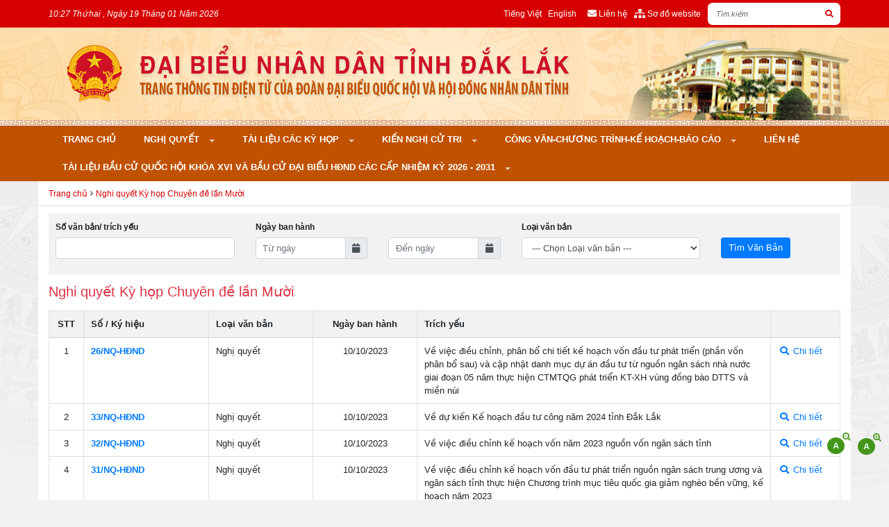

--- FILE ---
content_type: text/html; charset=utf-8
request_url: https://dbnd.daklak.gov.vn/van-ban/nghi-quyet-ky-hop-chuyen-de-lan-muoi-1042.html
body_size: 13684
content:
<!DOCTYPE html>
<html>
<head>

    <!-- Global site tag (gtag.js) - Google Analytics -->
    <script async src="https://www.googletagmanager.com/gtag/js?id=UA-202313993-10"></script>
    <script>
        window.dataLayer = window.dataLayer || [];
        function gtag() { dataLayer.push(arguments); }
        gtag('js', new Date());

        gtag('config', 'UA-202313993-10');
    </script>


    <meta charset="utf-8" />
    <meta name="viewport" content="width=device-width, initial-scale=1.0" />
    <title>Nghi quy&#x1EBF;t K&#x1EF3; h&#x1ECD;p Chuy&#xEA;n &#x111;&#x1EC1; l&#x1EA7;n M&#x1B0;&#x1EDD;i</title>
    <meta name="description" />
<meta name="keywords" />
<meta http-equiv="content-type" content="text/html;charset=UTF-8" />
<meta property="og:url" />
<meta property="og:type" content="article" />
<meta property="og:title" content="Nghi quy&#x1EBF;t K&#x1EF3; h&#x1ECD;p Chuy&#xEA;n &#x111;&#x1EC1; l&#x1EA7;n M&#x1B0;&#x1EDD;i" />
<meta property="og:description" />
<meta property="og:locale" content="vi-vn" />
<meta property="og:image" />


    <link rel="stylesheet" href="/lib/bootstrap/dist/css/bootstrap.css" />
    <link rel="stylesheet" href="/css/all.min.css" />
    <link rel="stylesheet" href="/lib/stellarnav/css/stellarnav.css" />
    <link rel="stylesheet" href="/ttudkhcn/css/site.css" />
    <link rel="stylesheet" href="/ttudkhcn/css/media-player.css" />
    <link rel="stylesheet" href="/fonts/fonts.css" />
    <script src="/lib/jquery/dist/jquery-3.3.1.min.js"></script>
    <link rel="stylesheet" href="/lib/lightslider-master/src/css/lightslider.css" />
    <script src="/lib/lightslider-master/src/js/lightslider.js"></script>
    <link rel="stylesheet" href="https://cdn.jsdelivr.net/gh/fancyapps/fancybox@3.5.7/dist/jquery.fancybox.min.css" />


</head>
<body>

    

    <div id="mycookie" style="display:none;" data-cookie-string=".AspNet.Consent=yes; expires=Tue, 19 Jan 2027 03:27:13 GMT; path=/; secure; samesite=lax"></div>
    <script>
    document.cookie = document.getElementById("mycookie").dataset.cookieString;
        console.log(document.getElementById("mycookie").dataset.cookieString);
    </script>

    <!--Header -->
    <header>
        <!--top bar -->
        <div id="topbar">
            <div class="container">
                <div class="row">
                    <div class="col-lg-4 col-md-12 col-sm-12 sysdate">

                        <i> 10:27 Th&#x1EE9; hai , Ngày 19 Tháng 01 Năm 2026</i>
                    </div>
                    <div class="col-lg-8 col-md-12 col-sm-12 text-right">
                        <ul class="list-inline">

                            <li class="list-inline-item">
                                    <a href="/">Tiếng Việt</a>
                                </li>

                                <li class="list-inline-item mr-3">
                                    <a href="/EN">English</a>
                                </li>

                            <li class="list-inline-item social-icon mr-2">
                                <a href="/lien-he.html"><i class="fas fa-envelope mr-1"></i><span class="xs-hide">Liên hệ</span></a>
                            </li>


                            <li class="list-inline-item social-icon">
                                <a href="/sitemap.html"><i class="fas fa-sitemap mr-1"></i><span class="xs-hide">Sơ đồ website</span></a>
                            </li>

                            <li class="list-inline-item">
                                <form id="search-all" method="get" action="/Home/Search">
                                    <div class="search-form">
                                        <ul class="list-inline">
                                            <li class="list-inline-item">
                                                <input type="text" placeholder="Tìm kiếm" class="txtSearch" id="content-search-all" name="keyword" />
                                            </li>
                                            <li class="list-inline-item">
                                                <a onclick="SubmitSearch()" class="search"><i class="fa fa-search" aria-hidden="true"></i></a>
                                            </li>
                                        </ul>
                                    </div>
                                </form>
                            </li>
                        </ul>

                    </div>
                </div>
            </div>

        </div>

        <div class="headermain">
            <div class="container">
                <div class="row">
                    <div class="col-md-12 my-auto">
                        <a href="/" class="logo">
                            <img src="/ttudkhcn/images/logo.png" alt="TRANG TH&#xD4;NG TIN &#x110;I&#x1EC6;N T&#x1EEC; C&#x1EE6;A &#x110;O&#xC0;N &#x110;&#x1EA0;I BI&#x1EC2;U QU&#x1ED0;C H&#x1ED8;I V&#xC0; H&#x1ED8;I &#x110;&#x1ED2;NG NH&#xC2;N D&#xC2;N" class="llg" />
                            <img src="/ttudkhcn/images/logo-sm.png" alt="TRANG TH&#xD4;NG TIN &#x110;I&#x1EC6;N T&#x1EEC; C&#x1EE6;A &#x110;O&#xC0;N &#x110;&#x1EA0;I BI&#x1EC2;U QU&#x1ED0;C H&#x1ED8;I V&#xC0; H&#x1ED8;I &#x110;&#x1ED2;NG NH&#xC2;N D&#xC2;N" class="lsm" />
                        </a>
                    </div>
                </div>
            </div>
        </div>
    </header>

    <!--Menu-->
    <div id="MainMenu">
        <div class="container">
            <div class="row">
                <div class="col-12">
                    <div class="stellarnav">

    <ul class="nav">

<li class="xsshow">
    <a href="#">Gi&#x1EDB;i thi&#x1EC7;u </a>
    <ul class="ulchild">
<li class="xsshow">
    <a href="#">&#x110;o&#xE0;n &#x111;&#x1EA1;i bi&#x1EC3;u Qu&#x1ED1;c h&#x1ED9;i t&#x1EC9;nh </a>
    <ul class="ulchild">
                    <li><a href="/nhiem-vu-quyen-han-1.html"><i></i>Nhi&#x1EC7;m v&#x1EE5;, quy&#x1EC1;n h&#x1EA1;n</a></li>
                    <li><a href="/danh-sach-dai-bieu-quoc-hoi-tinh-2.html"><i></i>Danh s&#xE1;ch &#x111;&#x1EA1;i bi&#x1EC3;u Qu&#x1ED1;c h&#x1ED9;i t&#x1EC9;nh</a></li>
    </ul>
</li>

<li class="xsshow">
    <a href="#">H&#x1ED9;i &#x111;&#x1ED3;ng nh&#xE2;n d&#xE2;n t&#x1EC9;nh </a>
    <ul class="ulchild">
                    <li><a href="/nhiem-vu-quyen-han-7.html"><i></i>Nhi&#x1EC7;m v&#x1EE5;, quy&#x1EC1;n h&#x1EA1;n</a></li>
                    <li><a href="/cac-ban-cua-hdnd-tinh-8.html"><i></i>C&#xE1;c ban c&#x1EE7;a H&#x110;ND t&#x1EC9;nh</a></li>
                    <li><a href="/thuong-truc-hdnd-1011.html"><i></i>Th&#x1B0;&#x1EDD;ng tr&#x1EF1;c H&#x110;ND</a></li>
                    <li><a href="/to-dai-bieu-hdnd-tinh-9.html"><i></i>T&#x1ED5; &#x111;&#x1EA1;i bi&#x1EC3;u H&#x110;ND t&#x1EC9;nh</a></li>
                    <li><a href="/danh-sach-dai-bieu-hdnd-tinh-10.html"><i></i>Danh s&#xE1;ch &#x111;&#x1EA1;i bi&#x1EC3;u H&#x110;ND t&#x1EC9;nh</a></li>
    </ul>
</li>

<li class="xsshow">
    <a href="#">V&#x103;n ph&#xF2;ng &#x110;o&#xE0;n &#x110;BQH v&#xE0; H&#x110;ND t&#x1EC9;nh </a>
    <ul class="ulchild">
                    <li><a href="/chuc-nang-nhiem-vu-13.html"><i></i>Ch&#x1EE9;c n&#x103;ng, nhi&#x1EC7;m v&#x1EE5;</a></li>
                    <li><a href="/co-cau-to-chuc-14.html"><i></i>C&#x1A1; c&#x1EA5;u t&#x1ED5; ch&#x1EE9;c</a></li>
    </ul>
</li>

    </ul>
</li>

                <li class=""><a class="" href="/"> <i></i>Trang ch&#x1EE7; </a></li>
<li class="xsshow">
    <a href="#">Ho&#x1EA1;t &#x111;&#x1ED9;ng c&#x1EE7;a Qu&#xF4;&#x301;c h&#xF4;&#x323;i, &#x110;o&#xE0;n &#x110;BQH t&#x1EC9;nh </a>
    <ul class="ulchild">
                    <li><a href="/categories/xay-dung-luat-36.html"><i></i>Tin Qu&#xF4;&#x301;c h&#xF4;&#x323;i</a></li>
                    <li><a href="/categories/quyet-dinh-nhung-van-de-quan-trong-37.html"><i></i>&#x110;oa&#x300;n &#x110;BQH ti&#x309;nh</a></li>
                    <li><a href="/categories/giam-sat-cua-quoc-hoi-38.html"><i></i>Gi&#xE1;m s&#xE1;t c&#x1EE7;a Qu&#x1ED1;c h&#x1ED9;i, &#x110;oa&#x300;n &#x110;BQH ti&#x309;nh</a></li>
    </ul>
</li>

<li class="">
    <a href="#">Ngh&#x1ECB; quy&#x1EBF;t </a>
    <ul class="ulchild">
<li class="">
    <a href="/van-ban/nghi-quyet-hdnd-tinh-khoa-x-1010.html">Ngh&#x1ECB; quy&#x1EBF;t H&#x110;ND t&#x1EC9;nh kh&#xF3;a X   (2021 - 2026) </a>
    <ul class="ulchild">
                    <li><a href="/van-ban/nghi-quyet-ky-hop-thu-nhat-1019.html"><i></i>Nghi&#x323; quy&#xEA;t ky&#x300; ho&#x323;p th&#x1EE9; Nh&#x1EA5;t</a></li>
                    <li><a href="/van-ban/nghi-quyet-ky-hop-thu-hai-1020.html"><i></i>Nghi&#x323; quy&#xEA;t ky&#x300; ho&#x323;p th&#x1EE9; Hai</a></li>
                    <li><a href="/van-ban/nghi-quyet-ky-hop-thu-ba-1021.html"><i></i>Nghi&#x323; quy&#xEA;t ky&#x300; ho&#x323;p th&#x1EE9; Ba</a></li>
                    <li><a href="/van-ban/nghi-quyet-ky-hop-chuyen-de-lan-nhat-1018.html"><i></i>Ngh&#x1ECB; quy&#x1EBF;t Ky&#x300; ho&#x323;p chuy&#xEA;n &#x111;&#xEA;&#x300; l&#xE2;&#x300;n Nh&#xE2;&#x301;t</a></li>
                    <li><a href="/van-ban/nghi-quyet-ky-hop-chuyen-de-lan-hai-1022.html"><i></i> Ngh&#x1ECB; quy&#x1EBF;t Ky&#x300; ho&#x323;p Chuy&#xEA;n &#x111;&#xEA;&#x300; l&#xE2;&#x300;n Hai</a></li>
                    <li><a href="/van-ban/nghi-quyet-ky-hop-chuyen-de-lan-ba-1032.html"><i></i>Nghi quy&#x1EBF;t K&#x1EF3; h&#x1ECD;p chuy&#xEA;n &#x111;&#x1EC1; l&#x1EA7;n Ba</a></li>
                    <li><a href="/van-ban/nghi-quyet-ky-hop-thu-tu-1033.html"><i></i>Nghi&#x323; quy&#xEA;t ky&#x300; ho&#x323;p th&#x1EE9; T&#x1B0;</a></li>
                    <li><a href="/van-ban/nghi-quyet-ky-hop-chuyen-de-lan-tu-1034.html"><i></i>Nghi quy&#x1EBF;t K&#x1EF3; h&#x1ECD;p chuy&#xEA;n &#x111;&#x1EC1; l&#x1EA7;n T&#x1B0;</a></li>
                    <li><a href="/van-ban/nghi-quyet-ky-hop-chuyen-de-lan-nam-1035.html"><i></i>Nghi quy&#x1EBF;t K&#x1EF3; h&#x1ECD;p chuy&#xEA;n &#x111;&#x1EC1; l&#x1EA7;n N&#x103;m</a></li>
                    <li><a href="/van-ban/nghi-quyet-ky-hop-chuyen-de-lan-sau-1036.html"><i></i>Nghi quy&#x1EBF;t K&#x1EF3; h&#x1ECD;p chuy&#xEA;n &#x111;&#x1EC1; l&#x1EA7;n Sa&#x301;u</a></li>
                    <li><a href="/van-ban/nghi-quyet-ky-hop-chuyen-de-lan-bay-1037.html"><i></i>Nghi quy&#x1EBF;t K&#x1EF3; h&#x1ECD;p Chuy&#xEA;n &#x111;&#x1EC1; l&#x1EA7;n B&#x1EA3;y</a></li>
                    <li><a href="/van-ban/nghi-quyet-ky-hop-thu-nam-1038.html"><i></i>Nghi&#x323; quy&#xEA;&#x301;t Ky&#x300; ho&#x323;p th&#x1B0;&#x301; N&#x103;m</a></li>
                    <li><a href="/van-ban/nghi-quyet-ky-hop-chuyen-de-lan-tam-1039.html"><i></i>Nghi quy&#x1EBF;t K&#x1EF3; h&#x1ECD;p Chuy&#xEA;n &#x111;&#x1EC1; l&#x1EA7;n Ta&#x301;m</a></li>
                    <li><a href="/van-ban/nghi-quyet-ky-hop-chuyen-de-lan-chin-1040.html"><i></i>Nghi quy&#x1EBF;t K&#x1EF3; h&#x1ECD;p Chuy&#xEA;n &#x111;&#x1EC1; l&#x1EA7;n Ch&#xED;n</a></li>
                    <li><a href="/van-ban/nghi-quyet-ky-hop-thu-sau-1041.html"><i></i>Nghi&#x323; quy&#xEA;&#x301;t Ky&#x300; ho&#x323;p th&#x1B0;&#x301; S&#xE1;u</a></li>
                    <li><a href="/van-ban/nghi-quyet-ky-hop-chuyen-de-lan-muoi-1042.html"><i></i>Nghi quy&#x1EBF;t K&#x1EF3; h&#x1ECD;p Chuy&#xEA;n &#x111;&#x1EC1; l&#x1EA7;n M&#x1B0;&#x1EDD;i</a></li>
                    <li><a href="/van-ban/nghi-quyet-ky-hop-chuyen-de-lan-muoi-mot-1096.html"><i></i>Nghi quy&#x1EBF;t K&#x1EF3; h&#x1ECD;p Chuy&#xEA;n &#x111;&#x1EC1; l&#x1EA7;n M&#x1B0;&#x1EDD;i M&#x1ED9;t</a></li>
                    <li><a href="/van-ban/nghi-quyet-ky-hop-thu-bay-1097.html"><i></i>Nghi&#x323; quy&#x1EBF;t ky&#x300; ho&#x323;p th&#x1EE9; B&#x1EA3;y</a></li>
                    <li><a href="/van-ban/nghi-quyet-ky-hop-chuyen-de-lan-thu-muoi-hai-1101.html"><i></i>Nghi quy&#x1EBF;t K&#x1EF3; h&#x1ECD;p Chuy&#xEA;n &#x111;&#x1EC1; l&#x1EA7;n th&#x1EE9; M&#x1B0;&#x1EDD;i Hai</a></li>
                    <li><a href="/van-ban/nghi-quyet-ky-hop-chuyen-de-lan-thu-muoi-ba-1102.html"><i></i>Nghi quy&#x1EBF;t K&#x1EF3; h&#x1ECD;p Chuy&#xEA;n &#x111;&#x1EC1; l&#x1EA7;n th&#x1EE9; M&#x1B0;&#x1EDD;i ba</a></li>
                    <li><a href="/van-ban/nghi-quyet-ky-hop-thu-tam-1103.html"><i></i>Nghi&#x323; quy&#x1EBF;t ky&#x300; ho&#x323;p th&#x1EE9; T&#xE1;m</a></li>
                    <li><a href="/van-ban/nghi-quyet-ky-hop-chuyen-de-lan-thu-muoi-bon-1104.html"><i></i>Nghi quy&#x1EBF;t K&#x1EF3; h&#x1ECD;p Chuy&#xEA;n &#x111;&#x1EC1; l&#x1EA7;n th&#x1EE9; M&#x1B0;&#x1EDD;i b&#x1ED1;n</a></li>
                    <li><a href="/van-ban/nghi-quyet-ky-hop-chuyen-de-lan-thu-muoi-lam-1105.html"><i></i>Nghi quy&#x1EBF;t K&#x1EF3; h&#x1ECD;p Chuy&#xEA;n &#x111;&#x1EC1; l&#x1EA7;n th&#x1EE9; M&#x1B0;&#x1EDD;i l&#x103;m</a></li>
                    <li><a href="/van-ban/nghi-quyet-ky-hop-thu-chin-1106.html"><i></i>Nghi&#x323; quy&#x1EBF;t ky&#x300; ho&#x323;p th&#x1EE9; Ch&#xED;n</a></li>
                    <li><a href="/van-ban/nghi-quyet-ky-hop-chuyen-de-lan-thu-muoi-sau-1107.html"><i></i>Nghi quy&#x1EBF;t K&#x1EF3; h&#x1ECD;p Chuy&#xEA;n &#x111;&#x1EC1; l&#x1EA7;n th&#x1EE9; M&#x1B0;&#x1EDD;i s&#xE1;u</a></li>
                    <li><a href="/van-ban/nghi-quyet-ky-hop-chuyen-de-lan-thu-muoi-bay-1108.html"><i></i>Nghi quy&#x1EBF;t K&#x1EF3; h&#x1ECD;p Chuy&#xEA;n &#x111;&#x1EC1; l&#x1EA7;n th&#x1EE9; M&#x1B0;&#x1EDD;i b&#x1EA3;y</a></li>
                    <li><a href="/van-ban/nghi-quyet-ky-hop-chuyen-de-lan-thu-muoi-tam-1109.html"><i></i>Nghi quy&#x1EBF;t K&#x1EF3; h&#x1ECD;p Chuy&#xEA;n &#x111;&#x1EC1; l&#x1EA7;n th&#x1EE9; M&#x1B0;&#x1EDD;i t&#xE1;m</a></li>
                    <li><a href="/van-ban/nghi-quyet-ky-hop-thu-muoi-1110.html"><i></i>Nghi&#x323; quy&#x1EBF;t ky&#x300; ho&#x323;p th&#x1EE9; M&#x1B0;&#x1EDD;i</a></li>
                    <li><a href="/van-ban/nghi-quyet-ky-hop-thu-nhat-1111.html"><i></i>Nghi&#x323; quy&#x1EBF;t ky&#x300; ho&#x323;p th&#x1EE9; Nh&#x1EA5;t</a></li>
                    <li><a href="/van-ban/nghi-quyet-ky-hop-chuyen-de-lan-thu-nhat-2025-1112.html"><i></i>Ngh&#x1ECB; quy&#x1EBF;t Ky&#x300; ho&#x323;p chuy&#xEA;n &#x111;&#xEA;&#x300; l&#xE2;&#x300;n th&#x1EE9; Nh&#xE2;&#x301;t (2025)</a></li>
                    <li><a href="/van-ban/nghi-quyet-ky-hop-chuyen-de-lan-thu-hai-2025-1113.html"><i></i>Ngh&#x1ECB; quy&#x1EBF;t Ky&#x300; ho&#x323;p chuy&#xEA;n &#x111;&#xEA;&#x300; l&#xE2;&#x300;n th&#x1EE9; Hai (2025)</a></li>
                    <li><a href="/van-ban/nghi-quyet-ky-hop-chuyen-de-lan-thu-ba-2025-1114.html"><i></i>Ngh&#x1ECB; quy&#x1EBF;t Ky&#x300; ho&#x323;p chuy&#xEA;n &#x111;&#xEA;&#x300; l&#xE2;&#x300;n th&#x1EE9; Ba (2025)</a></li>
                    <li><a href="/van-ban/nghi-quyet-ky-hop-chuyen-de-lan-thu-tu-2025-1122.html"><i></i>Ngh&#x1ECB; quy&#x1EBF;t Ky&#x300; ho&#x323;p chuy&#xEA;n &#x111;&#xEA;&#x300; l&#xE2;&#x300;n th&#x1EE9; T&#x1B0; (2025)</a></li>
                    <li><a href="/van-ban/nghi-quyet-ky-hop-thu-hai-1123.html"><i></i>Nghi&#x323; quy&#x1EBF;t ky&#x300; ho&#x323;p th&#x1EE9; Hai</a></li>
    </ul>
</li>

<li class="">
    <a href="/van-ban/nghi-quyet-hdnd-tinh-khoa-ix-1005.html">Ngh&#x1ECB; quy&#x1EBF;t H&#x110;ND t&#x1EC9;nh kh&#xF3;a IX (2016 - 2021) </a>
    <ul class="ulchild">
                    <li><a href="/van-ban/nghi-quyet-ky-hop-bat-thuong-lan-2-nam-2021-1100.html"><i></i>Nghi&#x323; quy&#x1EBF;t ky&#x300; ho&#x323;p b&#x1EA5;t th&#x1B0;&#x1EDD;ng l&#x1EA7;n 2 n&#x103;m 2021</a></li>
                    <li><a href="/van-ban/nghi-quyet-ky-hop-bat-thuong-lan-1-nam-2021-1099.html"><i></i>Nghi&#x323; quy&#x1EBF;t ky&#x300; ho&#x323;p b&#x1EA5;t th&#x1B0;&#x1EDD;ng l&#x1EA7;n 1 n&#x103;m 2021</a></li>
                    <li><a href="/van-ban/nghi-quyet-ky-hop-thu-muoi-mot-1098.html"><i></i>Nghi&#x323; quy&#x1EBF;t ky&#x300; ho&#x323;p th&#x1EE9; M&#x1B0;&#x1EDD;i M&#x1ED9;t</a></li>
                    <li><a href="/van-ban/nghi-quyet-ky-hop-thu-muoi-1043.html"><i></i>Nghi&#x323; quy&#xEA;t ky&#x300; ho&#x323;p th&#x1EE9; M&#x1B0;&#x1EDD;i</a></li>
                    <li><a href="/van-ban/nghi-quyet-ky-hop-bat-thuong-lan-1-1044.html"><i></i>Ngh&#x1ECB; quy&#x1EBF;t k&#x1EF3; h&#x1ECD;p b&#x1EA5;t th&#x1B0;&#x1EDD;ng l&#x1EA7;n 1 2020</a></li>
                    <li><a href="/van-ban/nghi-quyet-ky-hop-thu-chin-1045.html"><i></i>Nghi&#x323; quy&#x1EBF;t ky&#x300; ho&#x323;p th&#x1EE9; Ch&#xED;n</a></li>
                    <li><a href="/van-ban/nghi-quyet-ky-hop-bat-thuong-lan-2-1046.html"><i></i>Ngh&#x1ECB; quy&#x1EBF;t k&#x1EF3; h&#x1ECD;p b&#x1EA5;t th&#x1B0;&#x1EDD;ng l&#x1EA7;n 2 2019</a></li>
                    <li><a href="/van-ban/nghi-quyet-ky-hop-thu-tam-1047.html"><i></i>Nghi&#x323; quy&#x1EBF;t ky&#x300; ho&#x323;p th&#x1EE9; T&#xE1;m</a></li>
                    <li><a href="/van-ban/nghi-quyet-ky-hop-bat-thuong-lan-1-2019-1048.html"><i></i>Ngh&#x1ECB; quy&#x1EBF;t k&#x1EF3; h&#x1ECD;p b&#x1EA5;t th&#x1B0;&#x1EDD;ng l&#x1EA7;n 1 2019</a></li>
                    <li><a href="/van-ban/nghi-quyet-ky-hop-thu-bay-1049.html"><i></i>Ngh&#x1ECB; quy&#x1EBF;t k&#x1EF3; h&#x1ECD;p th&#x1EE9; B&#x1EA3;y</a></li>
                    <li><a href="/van-ban/nghi-quyet-ky-hop-thu-sau-1050.html"><i></i>Nghi&#x323; quy&#x1EBF;t ky&#x300; ho&#x323;p th&#x1EE9; S&#xE1;u</a></li>
                    <li><a href="/van-ban/nghi-quyet-ky-hop-thu-nam-1051.html"><i></i>Nghi&#x323; quy&#x1EBF;t ky&#x300; ho&#x323;p th&#x1EE9; N&#x103;m</a></li>
                    <li><a href="/van-ban/nghi-quyet-ky-hop-bat-thuong-2017-1052.html"><i></i>Ngh&#x1ECB; quy&#x1EBF;t k&#x1EF3; h&#x1ECD;p b&#x1EA5;t th&#x1B0;&#x1EDD;ng 2017</a></li>
                    <li><a href="/van-ban/nghi-quyet-ky-hop-thu-tu-1053.html"><i></i>Nghi&#x323; quy&#x1EBF;t ky&#x300; ho&#x323;p th&#x1EE9; T&#x1B0;</a></li>
                    <li><a href="/van-ban/nghi-quyet-ky-hop-thu-ba-1054.html"><i></i>Nghi&#x323; quy&#x1EBF;t ky&#x300; ho&#x323;p th&#x1EE9; Ba</a></li>
                    <li><a href="/van-ban/nghi-quyet-ky-hop-thu-hai-1055.html"><i></i>Nghi&#x323; quy&#x1EBF;t ky&#x300; ho&#x323;p th&#x1EE9; Hai</a></li>
                    <li><a href="/van-ban/nghi-quyet-ky-hop-thu-nhat-1056.html"><i></i>Nghi&#x323; quy&#x1EBF;t ky&#x300; ho&#x323;p th&#x1EE9; Nh&#x1EA5;t</a></li>
    </ul>
</li>

<li class="">
    <a href="/van-ban/nghi-quyet-hdnd-tinh-khoa-viii-1004.html">Ngh&#x1ECB; quy&#x1EBF;t H&#x110;ND t&#x1EC9;nh kh&#xF3;a VIII (2011 - 2016) </a>
    <ul class="ulchild">
                    <li><a href="/van-ban/nghi-quyet-ky-hop-bat-thuong-lan-3-1057.html"><i></i>Ngh&#x1ECB; quy&#x1EBF;t k&#x1EF3; h&#x1ECD;p b&#x1EA5;t th&#x1B0;&#x1EDD;ng l&#x1EA7;n 3</a></li>
                    <li><a href="/van-ban/nghi-quyet-ky-hop-thu-muoi-mot-1058.html"><i></i>Nghi&#x323; quy&#x1EBF;t ky&#x300; ho&#x323;p th&#x1EE9; M&#x1B0;&#x1EDD;i m&#x1ED9;t</a></li>
                    <li><a href="/van-ban/nghi-quyet-ky-hop-lan-thu-muoi-1059.html"><i></i>Nghi quy&#x1EBF;t K&#x1EF3; h&#x1ECD;p l&#x1EA7;n th&#x1EE9; M&#x1B0;&#x1EDD;i</a></li>
                    <li><a href="/van-ban/nghi-quyet-ky-hop-bat-thuong-lan-2-1060.html"><i></i>Ngh&#x1ECB; quy&#x1EBF;t k&#x1EF3; h&#x1ECD;p b&#x1EA5;t th&#x1B0;&#x1EDD;ng l&#x1EA7;n 2</a></li>
                    <li><a href="/van-ban/nghi-quyet-ky-hop-thu-chin-1061.html"><i></i>Nghi&#x323; quy&#x1EBF;t ky&#x300; ho&#x323;p th&#x1EE9; Ch&#xED;n</a></li>
                    <li><a href="/van-ban/nghi-quyet-ky-hop-thu-tam-1062.html"><i></i>Nghi&#x323; quy&#x1EBF;t ky&#x300; ho&#x323;p th&#x1EE9; T&#xE1;m</a></li>
                    <li><a href="/van-ban/nghi-quyet-ky-hop-thu-bay-1063.html"><i></i>Nghi&#x323; quy&#x1EBF;t ky&#x300; ho&#x323;p th&#x1EE9; B&#x1EA3;y</a></li>
                    <li><a href="/van-ban/nghi-quyet-ky-hop-thu-sau-1064.html"><i></i>Nghi&#x323; quy&#x1EBF;t ky&#x300; ho&#x323;p th&#x1EE9; S&#xE1;u</a></li>
                    <li><a href="/van-ban/nghi-quyet-ky-hop-bat-thuong-lan-1-1065.html"><i></i>Nghi&#x323; quy&#x1EBF;t ky&#x300; ho&#x323;p b&#x1EA5;t th&#x1B0;&#x1EDD;ng l&#x1EA7;n 1</a></li>
                    <li><a href="/van-ban/nghi-quyet-ky-hop-thu-nam-1066.html"><i></i>Nghi&#x323; quy&#x1EBF;t ky&#x300; ho&#x323;p th&#x1EE9; N&#x103;m</a></li>
                    <li><a href="/van-ban/nghi-quyet-ky-hop-thu-tu-1067.html"><i></i>Nghi&#x323; quy&#x1EBF;t ky&#x300; ho&#x323;p th&#x1EE9; T&#x1B0;</a></li>
                    <li><a href="/van-ban/nghi-quyet-ky-hop-thu-ba-1068.html"><i></i>Nghi&#x323; quy&#x1EBF;t ky&#x300; ho&#x323;p th&#x1EE9; Ba</a></li>
                    <li><a href="/van-ban/nghi-quyet-ky-hop-thu-hai-1069.html"><i></i>Nghi&#x323; quy&#x1EBF;t ky&#x300; ho&#x323;p th&#x1EE9; Hai</a></li>
                    <li><a href="/van-ban/nghi-quyet-ky-hop-thu-nhat-1070.html"><i></i>Nghi&#x323; quy&#x1EBF;t ky&#x300; ho&#x323;p th&#x1EE9; Nh&#x1EA5;t</a></li>
    </ul>
</li>

<li class="">
    <a href="/van-ban/nghi-quyet-ky-hop-khoa-vii-2004-2011-1071.html">Ngh&#x1ECB; quy&#x1EBF;t H&#x110;ND t&#x1EC9;nh kh&#xF3;a VII (2004 - 2011) </a>
    <ul class="ulchild">
                    <li><a href="/van-ban/nghi-quyet-ky-hop-thu-nhat-1072.html"><i></i>Nghi&#x323; quy&#x1EBF;t ky&#x300; ho&#x323;p th&#x1EE9; Nh&#x1EA5;t</a></li>
                    <li><a href="/van-ban/nghi-quyet-ky-hop-thu-hai-1073.html"><i></i>Nghi&#x323; quy&#x1EBF;t ky&#x300; ho&#x323;p th&#x1EE9; Hai</a></li>
                    <li><a href="/van-ban/nghi-quyet-ky-hop-bat-thuong-lan-1-1074.html"><i></i>Ngh&#x1ECB; quy&#x1EBF;t k&#x1EF3; h&#x1ECD;p b&#x1EA5;t th&#x1B0;&#x1EDD;ng n&#x103;m 2004</a></li>
                    <li><a href="/van-ban/nghi-quyet-ky-hop-thu-ba-1075.html"><i></i>Nghi&#x323; quy&#x1EBF;t ky&#x300; ho&#x323;p th&#x1EE9; Ba</a></li>
                    <li><a href="/van-ban/nghi-quyet-ky-hop-thu-tu-1076.html"><i></i>Nghi&#x323; quy&#x1EBF;t ky&#x300; ho&#x323;p th&#x1EE9; T&#x1B0;</a></li>
                    <li><a href="/van-ban/nghi-quyet-ky-hop-thu-nam-1077.html"><i></i>Nghi&#x323; quy&#x1EBF;t ky&#x300; ho&#x323;p th&#x1EE9; N&#x103;m</a></li>
                    <li><a href="/van-ban/nghi-quyet-ky-hop-bat-thuong-nam-2006-1078.html"><i></i>Ngh&#x1ECB; quy&#x1EBF;t k&#x1EF3; h&#x1ECD;p b&#x1EA5;t th&#x1B0;&#x1EDD;ng n&#x103;m 2006</a></li>
                    <li><a href="/van-ban/nghi-quyet-ky-hop-bat-thuong-lan-1-nam-2006-1079.html"><i></i>Ngh&#x1ECB; quy&#x1EBF;t k&#x1EF3; h&#x1ECD;p b&#x1EA5;t th&#x1B0;&#x1EDD;ng l&#x1EA7;n 1 n&#x103;m 2006</a></li>
                    <li><a href="/van-ban/nghi-quyet-ky-hop-thu-sau-1080.html"><i></i>Nghi&#x323; quy&#x1EBF;t ky&#x300; ho&#x323;p th&#x1EE9; S&#xE1;u</a></li>
                    <li><a href="/van-ban/nghi-quyet-ky-hop-bat-thuong-lan-2-nam-2006-1081.html"><i></i>Ngh&#x1ECB; quy&#x1EBF;t k&#x1EF3; h&#x1ECD;p b&#x1EA5;t th&#x1B0;&#x1EDD;ng l&#x1EA7;n 2 n&#x103;m 2006</a></li>
                    <li><a href="/van-ban/nghi-quyet-ky-hop-thu-bay-1082.html"><i></i>Nghi&#x323; quy&#x1EBF;t ky&#x300; ho&#x323;p th&#x1EE9; B&#x1EA3;y</a></li>
                    <li><a href="/van-ban/nghi-quyet-ky-hop-bat-thuong-nam-2007-1083.html"><i></i>Ngh&#x1ECB; quy&#x1EBF;t k&#x1EF3; h&#x1ECD;p b&#x1EA5;t th&#x1B0;&#x1EDD;ng n&#x103;m 2007</a></li>
                    <li><a href="/van-ban/nghi-quyet-ky-hop-thu-tam-1084.html"><i></i>Nghi&#x323; quy&#x1EBF;t ky&#x300; ho&#x323;p th&#x1EE9; T&#xE1;m</a></li>
                    <li><a href="/van-ban/nghi-quyet-ky-hop-bat-thuong-lan-2-nam-2007-1085.html"><i></i>Ngh&#x1ECB; quy&#x1EBF;t k&#x1EF3; h&#x1ECD;p b&#x1EA5;t th&#x1B0;&#x1EDD;ng l&#x1EA7;n 2 n&#x103;m 2007</a></li>
                    <li><a href="/van-ban/nghi-quyet-ky-hop-thu-chin-1086.html"><i></i>Nghi&#x323; quy&#x1EBF;t ky&#x300; ho&#x323;p th&#x1EE9; Ch&#xED;n</a></li>
                    <li><a href="/van-ban/nghi-quyet-ky-hop-thu-muoi-1087.html"><i></i>Nghi&#x323; quy&#x1EBF;t ky&#x300; ho&#x323;p th&#x1EE9; M&#x1B0;&#x1EDD;i</a></li>
                    <li><a href="/van-ban/nghi-quyet-ky-hop-bat-thuong-nam-2008-1088.html"><i></i>Ngh&#x1ECB; quy&#x1EBF;t k&#x1EF3; h&#x1ECD;p b&#x1EA5;t th&#x1B0;&#x1EDD;ng n&#x103;m 2008</a></li>
                    <li><a href="/van-ban/nghi-quyet-ky-hop-thu-muoi-mot-1089.html"><i></i>Nghi&#x323; quy&#x1EBF;t ky&#x300; ho&#x323;p th&#x1EE9; M&#x1B0;&#x1EDD;i M&#x1ED9;t</a></li>
                    <li><a href="/van-ban/nghi-quyet-ky-hop-thu-muoi-hai-1090.html"><i></i>Nghi&#x323; quy&#x1EBF;t ky&#x300; ho&#x323;p th&#x1EE9; M&#x1B0;&#x1EDD;i Hai</a></li>
                    <li><a href="/van-ban/nghi-quyet-ky-hop-bat-thuong-nam-2009-1091.html"><i></i>Ngh&#x1ECB; quy&#x1EBF;t k&#x1EF3; h&#x1ECD;p b&#x1EA5;t th&#x1B0;&#x1EDD;ng n&#x103;m 2009</a></li>
                    <li><a href="/van-ban/nghi-quyet-ky-hop-thu-muoi-ba-1092.html"><i></i>Nghi&#x323; quy&#x1EBF;t ky&#x300; ho&#x323;p th&#x1EE9; M&#x1B0;&#x1EDD;i Ba</a></li>
                    <li><a href="/van-ban/nghi-quyet-ky-hop-bat-thuong-nam-2010-1093.html"><i></i>Ngh&#x1ECB; quy&#x1EBF;t k&#x1EF3; h&#x1ECD;p b&#x1EA5;t th&#x1B0;&#x1EDD;ng n&#x103;m 2010</a></li>
                    <li><a href="/van-ban/nghi-quyet-ky-hop-thu-muoi-bon-1094.html"><i></i>Nghi&#x323; quy&#x1EBF;t ky&#x300; ho&#x323;p th&#x1EE9; M&#x1B0;&#x1EDD;i B&#x1ED1;n</a></li>
                    <li><a href="/van-ban/nghi-quyet-ky-hop-thu-muoi-lam-1095.html"><i></i>Nghi&#x323; quy&#x1EBF;t ky&#x300; ho&#x323;p th&#x1EE9; M&#x1B0;&#x1EDD;i L&#x103;m</a></li>
    </ul>
</li>

    </ul>
</li>

<li class="xsshow">
    <a href="#">Ho&#x1EA1;t &#x111;&#x1ED9;ng c&#x1EE7;a H&#x110;ND t&#x1EC9;nh </a>
    <ul class="ulchild">
                    <li><a href="/categories/hoi-dong-nhan-dan-tinh-44.html"><i></i>H&#x1ED9;i &#x111;&#x1ED3;ng nh&#xE2;n d&#xE2;n t&#x1EC9;nh</a></li>
                    <li><a href="/categories/dang-doan-thuong-truc-hdnd-5.html"><i></i>&#x110;&#x1EA3;ng &#x1EE7;y, Th&#x1B0;&#x1EDD;ng tr&#x1EF1;c H&#x110;ND</a></li>
                    <li><a href="/categories/ban-phap-che-6.html"><i></i>Ban Ph&#xE1;p ch&#x1EBF;</a></li>
                    <li><a href="/categories/ban-kinh-te-ngan-sach-7.html"><i></i>Ban Kinh t&#x1EBF; - Ng&#xE2;n s&#xE1;ch</a></li>
                    <li><a href="/categories/ban-van-hoa-xa-hoi-8.html"><i></i>Ban V&#x103;n h&#xF3;a - X&#xE3; h&#x1ED9;i</a></li>
                    <li><a href="/categories/ban-dan-toc-39.html"><i></i>Ban D&#xE2;n t&#x1ED9;c</a></li>
                    <li><a href="/categories/cac-to-dai-bieu-9.html"><i></i>C&#xE1;c t&#x1ED5; &#x110;&#x1EA1;i bi&#x1EC3;u</a></li>
                    <li><a href="/categories/hoat-dong-cua-hdnd-huyen-thi-xa-thanh-pho-4.html"><i></i>Ho&#x1EA1;t &#x111;&#x1ED9;ng c&#x1EE7;a H&#x110;ND huy&#x1EC7;n, th&#x1ECB; x&#xE3;, th&#xE0;nh ph&#x1ED1;</a></li>
    </ul>
</li>

<li class="xsshow">
    <a href="#">&#x110;&#x1EA1;i bi&#x1EC3;u nh&#xE2;n d&#xE2;n v&#x1EDB;i c&#x1EED; tri </a>
    <ul class="ulchild">
                    <li><a href="/van-ban/tiep-cong-dan-5.html"><i></i>Ti&#x1EBF;p c&#xF4;ng d&#xE2;n - TXCT cu&#x309;a &#x110;oa&#x300;n &#x110;BQH ti&#x309;nh</a></li>
                    <li><a href="/van-ban/giai-quyet-don-thu-6.html"><i></i>Gi&#x1EA3;i quy&#x1EBF;t y&#x301; ki&#xEA;&#x301;n, ki&#xEA;&#x301;n nghi c&#x1B0;&#x309; tri cu&#x309;a &#x110;oa&#x300;n &#x110;BQH ti&#x309;nh</a></li>
                    <li><a href="/van-ban/y-kien-cu-tri-7.html"><i></i>&#xDD; ki&#x1EBF;n, ki&#xEA;&#x301;n nghi&#x323; cu&#x309;a c&#x1EED; tri</a></li>
                    <li><a href="/van-ban/tra-loi-y-kien-cu-tri-1002.html"><i></i>Ti&#xEA;&#x301;p c&#xF4;ng d&#xE2;n - TXCT cu&#x309;a H&#x110;ND tinh </a></li>
                    <li><a href="/van-ban/giai-quyet-y-kien-cu-tri-1003.html"><i></i>Gi&#x1EA3;i quy&#x1EBF;t &#xFD; ki&#x1EBF;n, ki&#xEA;&#x301;n nghi c&#x1EED; tri cu&#x309;a H&#x110;ND tinh</a></li>
    </ul>
</li>

<li class="">
    <a href="#HDND">T&#xE0;i li&#x1EC7;u c&#xE1;c k&#x1EF3; h&#x1ECD;p  </a>
    <ul class="ulchild">
                    <li><a href="/van-ban/tai-lieu-danh-cho-dai-bieu-3.html"><i></i>T&#xE0;i li&#x1EC7;u d&#xE0;nh cho &#x111;&#x1EA1;i bi&#x1EC3;u</a></li>
                    <li><a href="/van-ban/tai-lieu-tham-khao-1006.html"><i></i>Th&#xF4;ng ba&#x301;o  </a></li>
                    <li><a href="/van-ban/chuong-trinh-ke-hoach-1023.html"><i></i>Gi&#xE2;&#x301;y tri&#xEA;&#x323;u t&#xE2;&#x323;p - Gi&#xE2;&#x301;y m&#x1A1;&#x300;i</a></li>
    </ul>
</li>

<li class="xsshow">
    <a href="#">Ho&#x1EA1;t &#x111;&#x1ED9;ng c&#x1EE7;a V&#x103;n ph&#xF2;ng </a>
    <ul class="ulchild">
                    <li><a href="/categories/dang-doan-the-24.html"><i></i>&#x110;&#x1EA3;ng, &#x110;o&#xE0;n th&#x1EC3;</a></li>
                    <li><a href="/categories/van-phong-doan-dbqh-va-hdnd-tinh-25.html"><i></i>V&#x103;n ph&#xF2;ng &#x110;o&#xE0;n &#x110;BQH v&#xE0; H&#x110;ND t&#x1EC9;nh</a></li>
                    <li><a href="/categories/tin-trong-tinh-1.html"><i></i>Tin trong t&#x1EC9;nh</a></li>
    </ul>
</li>

<li class="">
    <a href="#">KI&#x1EBE;N NGH&#x1ECA; C&#x1EEC; TRI </a>
    <ul class="ulchild">
                    <li><a href="/van-ban/tra-loi-kien-nghi-cu-tri-cua-doan-dbqh-tinh-1008.html"><i></i>Tr&#x1EA3; l&#x1EDD;i ki&#x1EBF;n ngh&#x1ECB; c&#x1EED; tri c&#x1EE7;a &#x110;o&#xE0;n &#x110;BQH t&#x1EC9;nh</a></li>
                    <li><a href="/van-ban/tra-loi-kien-nghi-cu-tri-cua-hdnd-tinh-1009.html"><i></i>Tr&#x1EA3; l&#x1EDD;i ki&#x1EBF;n ngh&#x1ECB; c&#x1EED; tri c&#x1EE7;a H&#x110;ND t&#x1EC9;nh</a></li>
    </ul>
</li>

<li class="">
    <a href="/van-ban/cong-van-chuong-trinh-ke-hoach-bao-cao-1031.html">C&#xF4;ng v&#x103;n-Ch&#x1B0;&#x1A1;ng tri&#x300;nh-K&#xEA;&#x301; hoa&#x323;ch-Ba&#x301;o ca&#x301;o </a>
    <ul class="ulchild">
                    <li><a href="/van-ban/doan-dbqh-tinh-1024.html"><i></i>&#x110;oa&#x300;n &#x110;BQH ti&#x309;nh</a></li>
                    <li><a href="/van-ban/hoi-dong-nhan-dan-1025.html"><i></i>H&#x1ED9;i &#x111;&#x1ED3;ng nh&#xE2;n d&#xE2;n</a></li>
                    <li><a href="/van-ban/thuong-truc-hoi-dong-nhan-dan-1026.html"><i></i>Th&#x1B0;&#x1EDD;ng tr&#x1EF1;c H&#x1ED9;i &#x111;&#x1ED3;ng nh&#xE2;n d&#xE2;n</a></li>
                    <li><a href="/van-ban/ban-kinh-te-ngan-sach-1028.html"><i></i>Ban Kinh t&#x1EBF; - Ng&#xE2;n s&#xE1;ch</a></li>
                    <li><a href="/van-ban/ban-van-hoa-xa-hoi-1029.html"><i></i>Ban V&#x103;n h&#xF3;a - X&#xE3; h&#x1ED9;i</a></li>
                    <li><a href="/van-ban/ban-phap-che-1030.html"><i></i>Ban Ph&#xE1;p ch&#x1EBF;</a></li>
                    <li><a href="/van-ban/ban-dan-toc-1027.html"><i></i>Ban D&#xE2;n t&#x1ED9;c</a></li>
    </ul>
</li>

<li class="xsshow">
    <a href="#">Nghi&#xEA;n c&#x1EE9;u - Trao &#x111;&#x1ED5;i </a>
    <ul class="ulchild">
                    <li><a href="/categories/nghien-cuu-16.html"><i></i>Nghi&#xEA;n c&#x1EE9;u</a></li>
                    <li><a href="/categories/trao-doi-17.html"><i></i>Trao &#x111;&#x1ED5;i</a></li>
    </ul>
</li>

                <li class=""><a class="" href="/lien-he.html"> <i></i>Li&#xEA;n h&#x1EC7; </a></li>
                <li class="xsshow"><a class="" href="https://dbnd.daklak.gov.vn/tham-van-y-kien-nhan-dan.html"> <i></i>G&#xF3;p &#xFD; d&#x1EF1; th&#x1EA3;o Ngh&#x1ECB; quy&#x1EBF;t </a></li>
<li class="">
    <a href="/van-ban/bau-cu-quoc-hoi-khoa-xvi-va-bau-cu-dai-bieu-hdnd-cac-cap-nhiem-ky-2026-2031-1115.html">T&#xE0;i li&#x1EC7;u b&#x1EA7;u c&#x1EED; Qu&#x1ED1;c h&#x1ED9;i kh&#xF3;a XVI v&#xE0; b&#x1EA7;u c&#x1EED; &#x111;&#x1EA1;i bi&#x1EC3;u H&#x110;ND c&#xE1;c c&#x1EA5;p nhi&#x1EC7;m k&#x1EF3; 2026 - 2031 </a>
    <ul class="ulchild">
                    <li><a href="/van-ban/van-ban-trung-uong-1116.html"><i></i>&#x2013;&#x2013; V&#x103;n b&#x1EA3;n Trung &#x1B0;&#x1A1;ng</a></li>
                    <li><a href="/van-ban/van-ban-cua-tinh-1117.html"><i></i>&#x2013;&#x2013; V&#x103;n b&#x1EA3;n c&#x1EE7;a t&#x1EC9;nh &#x1EE7;y</a></li>
                    <li><a href="/van-ban/van-ban-cua-ban-chi-dao-bau-cu-tinh-1118.html"><i></i>&#x2013;&#x2013; V&#x103;n b&#x1EA3;n c&#x1EE7;a Ban Ch&#x1EC9; &#x111;&#x1EA1;o b&#x1EA7;u c&#x1EED; t&#x1EC9;nh</a></li>
                    <li><a href="/van-ban/van-ban-cua-uy-ban-bau-cu-tinh-1119.html"><i></i>&#x2013;&#x2013; V&#x103;n b&#x1EA3;n c&#x1EE7;a &#x1EE6;y ban b&#x1EA7;u c&#x1EED; t&#x1EC9;nh</a></li>
                    <li><a href="/van-ban/van-ban-cua-hdnd-tinh-1120.html"><i></i>&#x2013;&#x2013; V&#x103;n b&#x1EA3;n c&#x1EE7;a H&#x110;ND t&#x1EC9;nh</a></li>
                    <li><a href="/van-ban/van-ban-cua-ubnd-tinh-1121.html"><i></i>&#x2013;&#x2013; V&#x103;n b&#x1EA3;n c&#x1EE7;a UBND t&#x1EC9;nh</a></li>
    </ul>
</li>



    </ul>
</div><!-- .stellarnav -->

                </div>
            </div>
        </div>

    </div>




    <!--Body -->
    <div class="MainContent">
        <link rel="stylesheet" href="/css/tempusdominus-bootstrap-4.css" />
<div class="navigation nlist">
    <div class="container">
        <div class="row">
            <div class="col-md-12">
                <ul class="list-inline  ">
                    <li>
                        <a href="/">Trang chủ</a> <i class="fa fa-angle-right"></i>
                        <a href="#">Nghi quy&#x1EBF;t K&#x1EF3; h&#x1ECD;p Chuy&#xEA;n &#x111;&#x1EC1; l&#x1EA7;n M&#x1B0;&#x1EDD;i</a>
                    </li>
                </ul>
            </div>
        </div>
    </div>
</div>

<div class="container ContentDiv">
    <div class="row">
        <div class="col-12">
            <div class="PageDetail">


                <div class="greyDiv searchDiv mb-3">
                    <form method="GET" action="/van-ban.html">
                        <div class="row">
                            <div class="col-lg-3 col-md-3 col-xs-12">
                                <div class="form-group">
                                    <label for="SearchData_Keyword">Số văn bản/ trích yếu </label>
                                    <input type="text" class="form-control" name="Keyword" id="SearchData_Keyword" value="">
                                </div>
                            </div>
                            <div class="col-lg-4 col-md-3 col-xs-12">
                                <div class="row">
                                    <div class="col-12">
                                        <label>Ngày ban hành </label>
                                    </div>

                                    <div class="col-md-6 col-12">
                                        <div class="input-group date" id="ShowStartDate" data-target-input="nearest">
                                            <input placeholder="Từ ngày" name="ShowStartDate" type="text" class="form-control datetimepicker-input" data-target="#ShowStartDate" id="ShowShowStartDate" value="" />
                                            <div class="input-group-append" data-target="#ShowStartDate" data-toggle="datetimepicker">
                                                <div class="input-group-text"><i class="fa fa-calendar"></i></div>
                                            </div>
                                        </div>
                                    </div>
                                    <div class="col-md-6 col-12">
                                        <div class="input-group date" id="ShowEndDate" data-target-input="nearest">
                                            <input placeholder="Đến ngày" name="ShowEndDate" type="text" class="form-control datetimepicker-input" data-target="#ShowEndDate" id="ShowShowEndDate" value="" />
                                            <div class="input-group-append" data-target="#ShowEndDate" data-toggle="datetimepicker">
                                                <div class="input-group-text"><i class="fa fa-calendar"></i></div>
                                            </div>
                                        </div>
                                    </div>
                                </div>

                            </div>
                            <div class="col-lg-3 col-md-3 col-xs-12">
                                <div class="form-group">
                                    <label for="SearchData_TypeId">Loại văn bản</label>
                                    <select name="TypeId" class="form-control" data-val="true" data-val-required="The TypeId field is required." id="SearchData_TypeId"><option selected="selected" value="0">--- Ch&#x1ECD;n Lo&#x1EA1;i v&#x103;n b&#x1EA3;n ---</option>
<option value="13">Ch&#x1EC9; th&#x1ECB;</option>
<option value="1">Hi&#x1EBF;n ph&#xE1;p</option>
<option value="10">Kh&#xE1;c</option>
<option value="2">Lu&#x1EAD;t, b&#x1ED9; lu&#x1EAD;t</option>
<option value="5">Ngh&#x1ECB; &#x111;&#x1ECB;nh</option>
<option value="11">Ngh&#x1ECB; quy&#x1EBF;t</option>
<option value="4">Ph&#xE1;p l&#x1EC7;nh</option>
<option value="12">Quy&#x1EBF;t &#x111;&#x1ECB;nh</option>
<option value="7">Th&#xF4;ng t&#x1B0;</option>
<option value="8">Th&#xF4;ng t&#x1B0; li&#xEA;n t&#x1ECB;ch</option>
</select>
                                </div>
                            </div>
                            <div class="col-lg-2 col-md-3 col-xs-12">
                                <div class="form-group">
                                    <label>&nbsp;</label>
                                    <div>
                                        <input type="hidden" class="form-control" name="id" data-val="true" data-val-required="The CatId field is required." id="SearchData_CatId" value="1042">
                                        <input type="submit" class="btn btn-primary" name="Search" value="Tìm Văn Bản" />
                                    </div>
                                </div>

                            </div>
                        </div>






                    </form>
                </div>

                <h4 class="mt-2 mb-2 text-danger">Nghi quy&#x1EBF;t K&#x1EF3; h&#x1ECD;p Chuy&#xEA;n &#x111;&#x1EC1; l&#x1EA7;n M&#x1B0;&#x1EDD;i</h4>
                <table class="table table-bordered myTable" style="margin-top: 15px;">
                    <thead>
                        <tr>
                            <th width="50px" class="text-center">STT</th>
                            <th width="180px">Số / Ký hiệu</th>
                            <th width="150px">Loại văn bản</th>
                            <th width="150px" class="text-center">Ngày ban hành</th>
                            <th>Trích yếu</th>
                            <th width="100px"></th>
                        </tr>
                    </thead>
                    <tbody>
                                <tr>
                                    <td class="text-center">1</td>
                                    <td>
                                        <strong>
                                            <a href="/Documents/Detail/817?alias=[base64]">
                                                26/NQ-H&#xD0;ND
                                            </a>

                                        </strong>
                                    </td>
                                    <td>

                                        Ngh&#x1ECB; quy&#x1EBF;t

                                    </td>


                                    <td class="text-center">10/10/2023</td>
                                    <td>

                                        Về việc điều chỉnh, phân bổ chi tiết kế hoạch vốn đầu tư phát triển (phần vốn phân bổ sau) và cập nhật danh mục dự án đầu tư từ nguồn ngân sách nhà nước giai đoạn 05 năm thực hiện CTMTQG phát triển KT-XH vùng đồng bào DTTS và miền núi

                                    </td>
                                    <td class="text-center">


                                        <a class="mr-3" href="/Documents/Detail/817?alias=[base64]">
                                            <i class="fas fa-search" style="margin-right:2px"></i>   Chi tiết
                                        </a>



                                    </td>
                                </tr>
                                <tr>
                                    <td class="text-center">2</td>
                                    <td>
                                        <strong>
                                            <a href="/Documents/Detail/816?alias=nghi-quyet-ve-du-kien-ke-hoach-dau-tu-cong-nam-2024-tinh-dak-lak">
                                                33/NQ-H&#xD0;ND
                                            </a>

                                        </strong>
                                    </td>
                                    <td>

                                        Ngh&#x1ECB; quy&#x1EBF;t

                                    </td>


                                    <td class="text-center">10/10/2023</td>
                                    <td>

                                        Về dự kiến Kế hoạch đầu tư công năm 2024 tỉnh Đắk Lắk

                                    </td>
                                    <td class="text-center">


                                        <a class="mr-3" href="/Documents/Detail/816?alias=nghi-quyet-ve-du-kien-ke-hoach-dau-tu-cong-nam-2024-tinh-dak-lak">
                                            <i class="fas fa-search" style="margin-right:2px"></i>   Chi tiết
                                        </a>



                                    </td>
                                </tr>
                                <tr>
                                    <td class="text-center">3</td>
                                    <td>
                                        <strong>
                                            <a href="/Documents/Detail/603?alias=nghi-quyet-ve-viec-dieu-chinh-ke-hoach-von-nam-2023-nguon-von-ngan-sach-tinh">
                                                32/NQ-H&#xD0;ND
                                            </a>

                                        </strong>
                                    </td>
                                    <td>

                                        Ngh&#x1ECB; quy&#x1EBF;t

                                    </td>


                                    <td class="text-center">10/10/2023</td>
                                    <td>

                                        Về việc điều chỉnh kế hoạch vốn năm 2023 nguồn vốn ngân sách tỉnh

                                    </td>
                                    <td class="text-center">


                                        <a class="mr-3" href="/Documents/Detail/603?alias=nghi-quyet-ve-viec-dieu-chinh-ke-hoach-von-nam-2023-nguon-von-ngan-sach-tinh">
                                            <i class="fas fa-search" style="margin-right:2px"></i>   Chi tiết
                                        </a>



                                    </td>
                                </tr>
                                <tr>
                                    <td class="text-center">4</td>
                                    <td>
                                        <strong>
                                            <a href="/Documents/Detail/602?alias=nghi-quyet-ve-viec-dieu-chinh-ke-hoach-von-dau-tu-phat-trien-nguon-ngan-sach-trung-uong-va-ngan-sach-tinh-thuc-hien-chuong-trinh-muc-tieu-quoc-gia-giam-ngheo-ben-vung-ke-hoach-nam-2023">
                                                31/NQ-H&#xD0;ND
                                            </a>

                                        </strong>
                                    </td>
                                    <td>

                                        Ngh&#x1ECB; quy&#x1EBF;t

                                    </td>


                                    <td class="text-center">10/10/2023</td>
                                    <td>

                                        Về việc điều chỉnh kế hoạch vốn đầu tư phát triển nguồn ngân sách trung ương và ngân sách tỉnh thực hiện Chương trình mục tiêu quốc gia giảm nghèo bền vững, kế hoạch năm 2023

                                    </td>
                                    <td class="text-center">


                                        <a class="mr-3" href="/Documents/Detail/602?alias=nghi-quyet-ve-viec-dieu-chinh-ke-hoach-von-dau-tu-phat-trien-nguon-ngan-sach-trung-uong-va-ngan-sach-tinh-thuc-hien-chuong-trinh-muc-tieu-quoc-gia-giam-ngheo-ben-vung-ke-hoach-nam-2023">
                                            <i class="fas fa-search" style="margin-right:2px"></i>   Chi tiết
                                        </a>



                                    </td>
                                </tr>
                                <tr>
                                    <td class="text-center">5</td>
                                    <td>
                                        <strong>
                                            <a href="/Documents/Detail/601?alias=nghi-quyet-quyet-dinh-dieu-chinh-chu-truong-dau-tu-du-an-dau-tu-xay-dung-ke-va-san-nen-khu-trung-tam-hanh-chinh-moi-huyen-ea-kar">
                                                30/NQ-H&#xD0;ND
                                            </a>

                                        </strong>
                                    </td>
                                    <td>

                                        Ngh&#x1ECB; quy&#x1EBF;t

                                    </td>


                                    <td class="text-center">10/10/2023</td>
                                    <td>

                                        Quyết định điều chỉnh chủ trương đầu tư dự án Đầu tư xây dựng kè và san nền Khu trung tâm hành chính mới huyện Ea Kar 

                                    </td>
                                    <td class="text-center">


                                        <a class="mr-3" href="/Documents/Detail/601?alias=nghi-quyet-quyet-dinh-dieu-chinh-chu-truong-dau-tu-du-an-dau-tu-xay-dung-ke-va-san-nen-khu-trung-tam-hanh-chinh-moi-huyen-ea-kar">
                                            <i class="fas fa-search" style="margin-right:2px"></i>   Chi tiết
                                        </a>



                                    </td>
                                </tr>
                                <tr>
                                    <td class="text-center">6</td>
                                    <td>
                                        <strong>
                                            <a href="/Documents/Detail/600?alias=[base64]">
                                                29/NQ-H&#xD0;ND
                                            </a>

                                        </strong>
                                    </td>
                                    <td>

                                        Ngh&#x1ECB; quy&#x1EBF;t

                                    </td>


                                    <td class="text-center">10/10/2023</td>
                                    <td>

                                        Về việc điều chỉnh tên dự án và điều chỉnh kế hoạch vốn đầu tư phát triển nguồn ngân sách TW và ngân sách tỉnh thực hiện Chương trình mục tiêu quốc gia phát triển KT-XH vùng đồng bào DTTS và miền núi, kế hoạch năm 2023

                                    </td>
                                    <td class="text-center">


                                        <a class="mr-3" href="/Documents/Detail/600?alias=[base64]">
                                            <i class="fas fa-search" style="margin-right:2px"></i>   Chi tiết
                                        </a>



                                    </td>
                                </tr>
                                <tr>
                                    <td class="text-center">7</td>
                                    <td>
                                        <strong>
                                            <a href="/Documents/Detail/599?alias=nghi-quyet-thong-qua-de-an-day-manh-phan-cap-doi-voi-ubnd-cap-huyen-cap-xa-va-co-quan-chuyen-mon-thuoc-ubnd-tinh">
                                                28/NQ-H&#xD0;ND
                                            </a>

                                        </strong>
                                    </td>
                                    <td>

                                        Ngh&#x1ECB; quy&#x1EBF;t

                                    </td>


                                    <td class="text-center">10/10/2023</td>
                                    <td>

                                        thông qua Đề án đẩy mạnh phân cấp đối với UBND cấp huyện, cấp xã và cơ quan chuyên môn thuộc UBND tỉnh

                                    </td>
                                    <td class="text-center">


                                        <a class="mr-3" href="/Documents/Detail/599?alias=nghi-quyet-thong-qua-de-an-day-manh-phan-cap-doi-voi-ubnd-cap-huyen-cap-xa-va-co-quan-chuyen-mon-thuoc-ubnd-tinh">
                                            <i class="fas fa-search" style="margin-right:2px"></i>   Chi tiết
                                        </a>



                                    </td>
                                </tr>
                                <tr>
                                    <td class="text-center">8</td>
                                    <td>
                                        <strong>
                                            <a href="/Documents/Detail/598?alias=nghi-quyet-ve-viec-ho-tro-kinh-phi-cho-uy-ban-doan-ket-cong-giao-tinh-nam-2023">
                                                27/NQ-H&#xD0;ND
                                            </a>

                                        </strong>
                                    </td>
                                    <td>

                                        Ngh&#x1ECB; quy&#x1EBF;t

                                    </td>


                                    <td class="text-center">10/10/2023</td>
                                    <td>

                                        Về việc hỗ trợ kinh phí cho Ủy ban Đoàn kết công giáo tỉnh năm 2023

                                    </td>
                                    <td class="text-center">


                                        <a class="mr-3" href="/Documents/Detail/598?alias=nghi-quyet-ve-viec-ho-tro-kinh-phi-cho-uy-ban-doan-ket-cong-giao-tinh-nam-2023">
                                            <i class="fas fa-search" style="margin-right:2px"></i>   Chi tiết
                                        </a>



                                    </td>
                                </tr>
                                <tr>
                                    <td class="text-center">9</td>
                                    <td>
                                        <strong>
                                            <a href="/Documents/Detail/597?alias=nghi-quyet-xac-nhan-ket-qua-lay-phieu-tin-nhiem-doi-voi-nguoi-giu-chuc-vu-do-hoi-dong-nhan-dan-tinh-dak-lak-khoa-x-nhiem-ky-2021-2026-bau">
                                                25/NQ-H&#xD0;ND
                                            </a>

                                        </strong>
                                    </td>
                                    <td>

                                        Ngh&#x1ECB; quy&#x1EBF;t

                                    </td>


                                    <td class="text-center">10/10/2023</td>
                                    <td>

                                        Xác nhận kết quả lấy phiếu tín nhiệm đối với người giữ chức vụ do Hội đồng nhân dân tỉnh Đắk Lắk khóa X, nhiệm kỳ 2021 - 2026 bầu

                                    </td>
                                    <td class="text-center">


                                        <a class="mr-3" href="/Documents/Detail/597?alias=nghi-quyet-xac-nhan-ket-qua-lay-phieu-tin-nhiem-doi-voi-nguoi-giu-chuc-vu-do-hoi-dong-nhan-dan-tinh-dak-lak-khoa-x-nhiem-ky-2021-2026-bau">
                                            <i class="fas fa-search" style="margin-right:2px"></i>   Chi tiết
                                        </a>



                                    </td>
                                </tr>
                                <tr>
                                    <td class="text-center">10</td>
                                    <td>
                                        <strong>
                                            <a href="/Documents/Detail/596?alias=nghi-quyet-ve-xac-nhan-ket-qua-bau-bo-sung-uy-vien-uy-ban-nhan-dan-tinh-dak-lak-khoa-x-nhiem-ky-2021-2026">
                                                24/NQ-H&#xD0;ND
                                            </a>

                                        </strong>
                                    </td>
                                    <td>

                                        Ngh&#x1ECB; quy&#x1EBF;t

                                    </td>


                                    <td class="text-center">10/10/2023</td>
                                    <td>

                                        Về xác nhận kết quả bầu bổ sung Ủy viên Ủy ban nhân dân tỉnh Đắk Lắk khoá X, nhiệm kỳ 2021 – 2026

                                    </td>
                                    <td class="text-center">


                                        <a class="mr-3" href="/Documents/Detail/596?alias=nghi-quyet-ve-xac-nhan-ket-qua-bau-bo-sung-uy-vien-uy-ban-nhan-dan-tinh-dak-lak-khoa-x-nhiem-ky-2021-2026">
                                            <i class="fas fa-search" style="margin-right:2px"></i>   Chi tiết
                                        </a>



                                    </td>
                                </tr>
                                <tr>
                                    <td class="text-center">11</td>
                                    <td>
                                        <strong>
                                            <a href="/Documents/Detail/595?alias=nghi-quyet-ve-xac-nhan-ket-qua-mien-nhiem-uy-vien-uy-ban-nhan-dan-tinh-dak-lak-khoa-x-nhiem-ky-2021-2026">
                                                23/NQ-H&#xD0;ND
                                            </a>

                                        </strong>
                                    </td>
                                    <td>

                                        Ngh&#x1ECB; quy&#x1EBF;t

                                    </td>


                                    <td class="text-center">10/10/2023</td>
                                    <td>

                                        Về xác nhận kết quả miễn nhiệm Ủy viên Ủy ban nhân dân tỉnh Đắk Lắk khoá X, nhiệm kỳ 2021 – 2026

                                    </td>
                                    <td class="text-center">


                                        <a class="mr-3" href="/Documents/Detail/595?alias=nghi-quyet-ve-xac-nhan-ket-qua-mien-nhiem-uy-vien-uy-ban-nhan-dan-tinh-dak-lak-khoa-x-nhiem-ky-2021-2026">
                                            <i class="fas fa-search" style="margin-right:2px"></i>   Chi tiết
                                        </a>



                                    </td>
                                </tr>
                                <tr>
                                    <td class="text-center">12</td>
                                    <td>
                                        <strong>
                                            <a href="/Documents/Detail/594?alias=nghi-quyet-sua-doi-khoan-5-dieu-2-nghi-quyet-so-082020nq-hdnd-ngay-0872020-cua-hdnd-tinh-quy-dinh-muc-chi-qua-tang-chuc-tho-mung-tho-nguoi-cao-tuoi-tren-dia-ban-tinh-dak-lak">
                                                18/2023/NQ-H&#xD0;ND
                                            </a>

                                        </strong>
                                    </td>
                                    <td>

                                        Ngh&#x1ECB; quy&#x1EBF;t

                                    </td>


                                    <td class="text-center">10/10/2023</td>
                                    <td>

                                        Sửa đổi khoản 5 Điều 2 Nghị quyết số 08/2020/NQ-HĐND ngày 08/7/2020 của HĐND tỉnh quy định mức chi quà tặng chúc thọ, mừng thọ người cao tuổi trên địa bàn tỉnh Đắk Lắk

                                    </td>
                                    <td class="text-center">


                                        <a class="mr-3" href="/Documents/Detail/594?alias=nghi-quyet-sua-doi-khoan-5-dieu-2-nghi-quyet-so-082020nq-hdnd-ngay-0872020-cua-hdnd-tinh-quy-dinh-muc-chi-qua-tang-chuc-tho-mung-tho-nguoi-cao-tuoi-tren-dia-ban-tinh-dak-lak">
                                            <i class="fas fa-search" style="margin-right:2px"></i>   Chi tiết
                                        </a>



                                    </td>
                                </tr>
                                <tr>
                                    <td class="text-center">13</td>
                                    <td>
                                        <strong>
                                            <a href="/Documents/Detail/593?alias=[base64]">
                                                17/2023/NQ-H&#xD0;ND
                                            </a>

                                        </strong>
                                    </td>
                                    <td>

                                        Ngh&#x1ECB; quy&#x1EBF;t

                                    </td>


                                    <td class="text-center">10/10/2023</td>
                                    <td>

                                        Quy định chế độ thưởng học sinh, học viên, sinh viên, giáo viên, giảng viên và cán bộ quản lý có học sinh, học viên, sinh viên đạt thành tích cao trong các kỳ thi, cuộc thi cấp quốc gia, khu vực và quốc tế trên địa bàn tỉnh Đắk Lắk

                                    </td>
                                    <td class="text-center">


                                        <a class="mr-3" href="/Documents/Detail/593?alias=[base64]">
                                            <i class="fas fa-search" style="margin-right:2px"></i>   Chi tiết
                                        </a>



                                    </td>
                                </tr>
                                <tr>
                                    <td class="text-center">14</td>
                                    <td>
                                        <strong>
                                            <a href="/Documents/Detail/592?alias=[base64]">
                                                16/2023/NQ-H&#xD0;ND
                                            </a>

                                        </strong>
                                    </td>
                                    <td>

                                        Ngh&#x1ECB; quy&#x1EBF;t

                                    </td>


                                    <td class="text-center">10/10/2023</td>
                                    <td>

                                        Kéo dài thời gian thực hiện đến hết năm học 2023 - 2024 đối với NQ số 12/2022/NQ-HĐND ngày 24/8/2022 của HĐND tỉnh về QĐ mức thu học phí năm học 2022 - 2023 đối với các cơ sở GD mầm non, GDPT công lập trên địa bàn tỉnh ĐL

                                    </td>
                                    <td class="text-center">


                                        <a class="mr-3" href="/Documents/Detail/592?alias=[base64]">
                                            <i class="fas fa-search" style="margin-right:2px"></i>   Chi tiết
                                        </a>



                                    </td>
                                </tr>
                                <tr>
                                    <td class="text-center">15</td>
                                    <td>
                                        <strong>
                                            <a href="/Documents/Detail/591?alias=nghi-quyet-giao-tham-quyen-cho-uy-ban-nhan-dan-tinh-quyet-dinh-chu-truong-dau-tu-cac-du-an-dau-tu-cong-nhom-c">
                                                15/2023/NQ-H&#xD0;ND
                                            </a>

                                        </strong>
                                    </td>
                                    <td>

                                        Ngh&#x1ECB; quy&#x1EBF;t

                                    </td>


                                    <td class="text-center">10/10/2023</td>
                                    <td>

                                        Giao thẩm quyền cho Ủy ban nhân dân tỉnh quyết định chủ trương đầu tư các dự án đầu tư công nhóm C

                                    </td>
                                    <td class="text-center">


                                        <a class="mr-3" href="/Documents/Detail/591?alias=nghi-quyet-giao-tham-quyen-cho-uy-ban-nhan-dan-tinh-quyet-dinh-chu-truong-dau-tu-cac-du-an-dau-tu-cong-nhom-c">
                                            <i class="fas fa-search" style="margin-right:2px"></i>   Chi tiết
                                        </a>



                                    </td>
                                </tr>
                                <tr>
                                    <td class="text-center">16</td>
                                    <td>
                                        <strong>
                                            <a href="/Documents/Detail/590?alias=nghi-quyet-ban-hanh-quy-che-bao-ve-bi-mat-nha-nuoc-cua-hdnd-tinh-dak-lak">
                                                14/2023/NQ-H&#xD0;ND
                                            </a>

                                        </strong>
                                    </td>
                                    <td>

                                        Ngh&#x1ECB; quy&#x1EBF;t

                                    </td>


                                    <td class="text-center">10/10/2023</td>
                                    <td>

                                        Ban hành quy chế bảo vệ bí mật Nhà nước của HĐND tỉnh Đắk Lắk

                                    </td>
                                    <td class="text-center">


                                        <a class="mr-3" href="/Documents/Detail/590?alias=nghi-quyet-ban-hanh-quy-che-bao-ve-bi-mat-nha-nuoc-cua-hdnd-tinh-dak-lak">
                                            <i class="fas fa-search" style="margin-right:2px"></i>   Chi tiết
                                        </a>



                                    </td>
                                </tr>

                    </tbody>
                </table>

            </div>

            <div class="row">
                <div class="col-md-12">
                    


                </div>

            </div>
        </div>
    </div>
</div>





    </div>

    <!--Footer -->
    <div class="Footer_wr">

        <footer>
            <!--copyright -->
            <div class="copyright">

                <div class="container">
                    <div class="row">
                        <div class="col-md-8 col-sm-12">
                            <p><span style="color:#ffff33"><strong>TRANG TH&Ocirc;NG TIN ĐIỆN TỬ CỦA ĐO&Agrave;N ĐẠI BIỂU QUỐC HỘI V&Agrave; HỘI ĐỒNG NH&Acirc;N D&Acirc;N TỈNH ĐẮK LẮK</strong></span></p>

<p><strong>Cơ quan chủ quản: ĐO&Agrave;N ĐẠI BIỂU QUỐC HỘI V&Agrave; HỘI ĐỒNG NH&Acirc;N D&Acirc;N TỈNH ĐẮK LẮK</strong></p>

<p><strong>Cơ quan thường trực: VĂN PHÒNG&nbsp;ĐO&Agrave;N ĐẠI BIỂU QUỐC HỘI V&Agrave; HỘI ĐỒNG NH&Acirc;N D&Acirc;N TỈNH</strong></p>

<p><strong>Trưởng Ban Bi&ecirc;n t&acirc;̣p: &Ocirc;ng Phạm Ngọc C&ocirc;ng&nbsp;- Chánh Văn Phòng Đoàn ĐBQH và HĐND tỉnh</strong></p>

<p>Địa chỉ: số 09 đường L&ecirc; Duẩn, phường&nbsp;Bu&ocirc;n Ma Thuột, tỉnh Đắk Lắk</p>

<p>Điện thoại: 080 50670 - Fax: 080 50685 - Email: vphdnd@daklak.gov.vn</p>

<p>&copy; Ghi r&otilde; nguồn tin &quot;https://dbnd.daklak.gov.vn&quot; khi tr&iacute;ch dẫn lại tin từ địa chỉ n&agrave;y.</p>

                        </div>
                        <div class="col-md-4 col-sm-12 text-md-right mt-sm-4 mt-md-0 vnpt">

                            <p>
                                Thực hiện bởi  <a href="http://daklak.vnpt.vn/" target="_blank">VNPT Đắk Lắk</a>
                            </p>
                            <p>
                                <img src="/images/vnpt-logo.png" style="margin-top:5px">
                            </p>
                        </div>
                    </div>
                </div>
                

            </div>
        </footer>
    
    
</div>



    <div class="font-zoom">
        <input type="hidden" value="0" id="crrLevel" />
        <a href="#" id="decfont" title=""></a>
        <a href="#" id="incfont" title=""></a>
    </div>
    <script type='text/javascript' src='//cdn.jsdelivr.net/jquery.marquee/1.4.0/jquery.marquee.min.js'></script>
    <script src="/lib/bootstrap/dist/js/bootstrap.min.js"></script>
    <script src="/lib/bootstrap/dist/js/popper.min.js"></script>
    <script src="/lib/stellarnav/js/stellarnav.min.js"></script>
    <script src="/ttudkhcn/js/site.js"></script>
    <script src="https://cdn.jsdelivr.net/gh/fancyapps/fancybox@3.5.7/dist/jquery.fancybox.min.js"></script>
    <script>

        $('.marquee').marquee();

        var zoom = 0;
        $('.MainContent p *,.MainContent li *,.MainContent div *').each(function () {
            var el = $(this),
                size = parseInt(el.css('font-size'));
            el.data('font-size', size);
        });

        $('#decfont').click(function () {

            var crrLevel = $(".font-zoom #crrLevel").val();
            if (crrLevel >= -8) {
                zoom = zoom - 1;
                $('.MainContent p *,.MainContent li *,.MainContent div *').each(function () {
                    var el = $(this),
                        size = el.data('font-size');
                    el.css('font-size', Math.max(size + zoom, 0) + 'px');
                });
                $(".font-zoom #crrLevel").val(zoom);
            }


            // $('body').css('font-size', Math.max(size + zoom, 0) + 'px');
        });

        $('#incfont').click(function () {
            var crrLevel = $(".font-zoom #crrLevel").val();
            if (crrLevel <= 8) {
                zoom = zoom + 1;
                $('.MainContent p *,.MainContent li *,.MainContent div *').each(function () {
                    var el = $(this),
                        size = el.data('font-size');
                    el.css('font-size', Math.max(size + zoom, 0) + 'px');
                });
            }
            $(".font-zoom #crrLevel").val(zoom);

        });
    </script>
    
    <script src="/js/moment.js"></script>
    <script src="/js/tempusdominus-bootstrap-4.min.js"></script>
    <script type="text/javascript" src="/js/jquery.base64.min.js"></script>
    <script type="text/javascript" src="/js/jquery.binarytransport.js"></script>
    <script type="text/javascript">
        $(function () {
            $('#ShowStartDate').datetimepicker({ format: 'DD/MM/YYYY', });
            $('#ShowEndDate').datetimepicker({ format: 'DD/MM/YYYY', });
        });
    </script>


    <!-- Begin Gov Tracking Code -->
    <script type="text/javascript">
        var _govaq = window._govaq || [];
        _govaq.push(['trackPageView']);
        _govaq.push(['enableLinkTracking']);
        (function () {
            _govaq.push(['setTrackerUrl', 'https://f-emc.ngsp.gov.vn/tracking']);
            _govaq.push(['setSiteId', '81']);
            var d = document,
                g = d.createElement('script'),
                s = d.getElementsByTagName('script')[0];
            g.type = 'text/javascript';
            g.async = true;
            g.defer = true;
            g.src = 'https://f-emc.ngsp.gov.vn/embed/gov-tracking.min.js';
            s.parentNode.insertBefore(g, s);
        })();
    </script>
    <!-- End Gov Tracking Code -->
</body>
</html>


--- FILE ---
content_type: text/css
request_url: https://dbnd.daklak.gov.vn/lib/stellarnav/css/stellarnav.css
body_size: 3683
content:
/*
 * Stellarnav.js 2.5.0
 * Responsive, lightweight, multi-level dropdown menu.
 * Copyright (c) 2018 Vinny Moreira - http://vinnymoreira.com
 * Released under the MIT license
 */
/* all nav */
.stellarnav {
    position: relative;
    width: 100%;
    z-index: 9900;
    line-height: normal;
}

    .stellarnav a {
        color: #555;
    }

    .stellarnav ul {
        margin: 0;
        padding: 0;
        text-align: center;
    }

    .stellarnav li {
        list-style: none;
        display: block;
        margin: 0;
        padding: 0;
        position: relative;
        line-height: normal;
        vertical-align: middle;
    }

        .stellarnav li a {
            padding: 10px 15px;
            display: block;
            text-decoration: none;
            color: #777;
            font-size: inherit;
            font-family: inherit;
            box-sizing: border-box;
            -webkit-transition: all .3s ease-out;
            -moz-transition: all .3s ease-out;
            transition: all .3s ease-out;
        }

            .stellarnav li a:hover {
                color: #ffbe4a !important;
            }

    /* main level */
    .stellarnav > ul > li {
        display: inline-block;
    }

        .stellarnav > ul > li > a {
            padding: 0px 20px;
            text-transform: uppercase;
            font-weight: bold;
            font-size: 13px;
            line-height: 40px;
            color: #fff;
        }

            .stellarnav > ul > li > a:hover {
                color: #ffb761 !important;
            }

        .stellarnav > ul > li a.first {
            border-left: none !important;
        }

        .stellarnav > ul > li a.last {
            border-right: none !important;
        }
    /* first level dd */
    .stellarnav ul ul {
        top: auto;
        width: 250px;
        position: absolute;
        z-index: 9900;
        text-align: left;
        display: none;
        background: #ddd;
    }

    .stellarnav li li {
        display: block;
    }


    .stellarnav ul li ul {
        background: antiquewhite !important;
    }

        .stellarnav ul li ul li ul {
            background: beige !important;
        }
        
        
        .stellarnav ul li ul li a {
            /*line-height: 30px;*/
            color: #222;
        }
        .stellarnav ul li ul li a:hover{
            color:#d60000 !important; 
        }

        .stellarnav ul li ul li .icon-plus:before, .stellarnav ul li ul li .icon-plus:after {
            border-color: #666 !important;
        }

    /* second level dd */
    .stellarnav ul ul ul {
        top: 0; /* dd animtion - change to auto to remove */
        left: 250px;
    }

    .stellarnav > ul > li:hover > ul > li:hover > ul {
        opacity: 1;
        visibility: visible;
        top: 0;
    }



    /* .drop-left */
    .stellarnav > ul > li.drop-left > ul {
        right: 0;
    }

    .stellarnav li.drop-left ul ul {
        left: auto;
        right: 220px;
    }

    /* light theme */
    .stellarnav.light {
        background: none;
    }

        .stellarnav.light ul ul {
            background: #fff;
            border: 1px solid #ddd
        }

    /* dark theme */
    .stellarnav.dark {
        background: rgba(0, 0, 0, 1);
    }

        .stellarnav.dark a {
            color: #FFF;
        }

        .stellarnav.dark ul ul {
            background: rgba(0, 0, 0, 1);
        }

        .stellarnav.dark li a {
            color: #FFF;
        }
    /* sticky nav */
    .stellarnav.fixed {
        position: fixed;
        width: 100%;
        top: 0;
        left: 0;
        z-index: 9999;
    }

/* only used when 'scrollbarFix' is set to true in the js. This fixes horizontal scrollbar caused by the dd menus that are very long.*/
body.stellarnav-noscroll-x {
    overflow-x: hidden;
}

/* general styling */
.stellarnav li.has-sub > a:after {
    content: '';
    margin-left: 10px;
    border-left: 4px solid transparent;
    border-right: 4px solid transparent;
    border-top: 4px solid rgba(255,255,255,0.7);
    display: inline-block;
}

.stellarnav li li.has-sub > a:after {
    margin-left: 10px;
    float: right;
    border-top: 6px solid transparent;
    border-bottom: 6px solid transparent;
    border-left: 6px solid #FFF;
    position: relative;
    top: 4px;
}

.stellarnav li.drop-left li.has-sub > a:after {
    float: left;
    margin-right: 10px;
    border-left: 0;
    border-top: 6px solid transparent;
    border-bottom: 6px solid transparent;
    border-right: 6px solid #FFF;
}

.stellarnav.hide-arrows li.has-sub > a:after, .stellarnav.hide-arrows li li.has-sub > a:after, .stellarnav.hide-arrows li.drop-left li.has-sub > a:after {
    display: none;
}

.stellarnav .menu-toggle, .stellarnav .close-menu, .stellarnav .call-btn-mobile, .stellarnav .location-btn-mobile {
    display: none;
    text-transform: uppercase;
    text-decoration: none;
}

.stellarnav .dd-toggle {
    display: none;
    position: absolute;
    top: 0;
    right: 0;
    padding: 0;
    width: 48px;
    height: 48px;
    text-align: center;
    z-index: 9999;
    border: 0;
}

.stellarnav.desktop li.has-sub a { /*padding-right: 5px;*/
}

.stellarnav.desktop.hide-arrows li.has-sub a {
    padding-right: 15px;
}

.stellarnav.mobile > ul > li > a.dd-toggle {
    padding: 0;
}

.stellarnav li.call-btn-mobile, .stellarnav li.location-btn-mobile {
    display: none;
}

/* svg icons */
.stellarnav svg {
    fill: currentColor;
    width: 1em;
    height: 1em;
    position: relative;
    top: 2px;
}
/* svg icons */

.stellarnav a.dd-toggle .icon-plus {
    box-sizing: border-box;
    transition: transform 0.3s;
    width: 12px;
    height: 100%;
    position: relative;
    vertical-align: middle;
    display: inline-block;
}

    .stellarnav a.dd-toggle .icon-plus:before {
        content: '';
        display: block;
        width: 12px;
        height: 0px;
        border-bottom: solid 2px #d60000;
        position: absolute;
        top: 50%;
        transform: rotate(90deg);
        transition: width 0.3s;
    }

    .stellarnav a.dd-toggle .icon-plus:after {
        content: '';
        display: block;
        width: 12px;
        height: 0px;
        top: 50%;
        border-bottom: solid 2px #d60000;
        position: absolute;
    }

.stellarnav li.open > a.dd-toggle .icon-plus {
    -webkit-transform: rotate(135deg);
    -ms-transform: rotate(135deg);
    -o-transform: rotate(135deg);
    transform: rotate(135deg);
}

.stellarnav.light a.dd-toggle .icon-plus:before {
    border-color: #d60000;
}

.stellarnav.light a.dd-toggle .icon-plus:after {
    border-color: #d60000;
}

.stellarnav.dark a.dd-toggle .icon-plus:before {
    border-color: #FFF;
}

.stellarnav.dark a.dd-toggle .icon-plus:after {
    border-color: #FFF;
}

.stellarnav .icon-close {
    box-sizing: border-box;
    width: 12px;
    height: 12px;
    position: relative;
    display: inline-block;
}

    .stellarnav .icon-close:before {
        content: '';
        display: block;
        width: 12px;
        height: 0px;
        border-bottom: solid 3px #777;
        position: absolute;
        top: 50%;
        transform: rotate(45deg);
    }

    .stellarnav .icon-close:after {
        content: '';
        display: block;
        width: 12px;
        height: 0px;
        top: 50%;
        border-bottom: solid 3px #777;
        position: absolute;
        transform: rotate(-45deg);
    }

.stellarnav.light .icon-close:before {
    border-color: #000;
}

.stellarnav.light .icon-close:after {
    border-color: #000;
}

.stellarnav.dark .icon-close:before {
    border-color: #FFF;
}

.stellarnav.dark .icon-close:after {
    border-color: #FFF;
}

/* mobile nav */
.stellarnav .menu-toggle, .stellarnav .call-btn-mobile, .stellarnav .location-btn-mobile, .stellarnav .close-menu {
    padding: 15px;
    box-sizing: border-box;
}

    .stellarnav .menu-toggle span.bars {
        display: inline-block;
        margin-right: 7px;
        position: relative;
        top: 3px;
    }

        .stellarnav .menu-toggle span.bars span {
            display: block;
            width: 15px;
            height: 2px;
            border-radius: 6px;
            background: #777;
            margin: 0 0 3px;
        }

.stellarnav .full {
    width: 100%;
}

.stellarnav .half {
    width: 50%;
}

.stellarnav .third {
    width: 33%;
    text-align: center;
}

.stellarnav .location-btn-mobile.third {
    text-align: center;
}

.stellarnav .location-btn-mobile.half {
    text-align: right;
}

.stellarnav.light .third, .stellarnav.light .half {
    border-left: 1px solid rgba(0, 0, 0, .15);
}

.stellarnav.light.left .third, .stellarnav.light.left .half {
    border-bottom: 1px solid rgba(0, 0, 0, .15);
}

.stellarnav.light.right .third, .stellarnav.light.right .half {
    border-bottom: 1px solid rgba(0, 0, 0, .15);
}

.stellarnav.light .third:first-child, .stellarnav.light .half:first-child {
    border-left: 0;
}

.stellarnav.dark .third, .stellarnav.dark .half {
    border-left: 1px solid rgba(255, 255, 255, .15);
}

.stellarnav.dark.left .third, .stellarnav.dark.left .half {
    border-bottom: 1px solid rgba(255, 255, 255, .15);
}

.stellarnav.dark.right .third, .stellarnav.dark.right .half {
    border-bottom: 1px solid rgba(255, 255, 255, .15);
}

.stellarnav.light.left .menu-toggle, .stellarnav.light.right .menu-toggle {
    border-bottom: 0;
    color: #fff;
    font-size: 14px;
    font-weight: bold;
}

.stellarnav.dark.left .menu-toggle, .stellarnav.dark.right .menu-toggle {
    border-bottom: 0;
}

.stellarnav.dark .third:first-child, .stellarnav.dark .half:first-child {
    border-left: 0;
}

.stellarnav.light .menu-toggle span.bars span {
    background: #fff;
}

.stellarnav.dark .menu-toggle span.bars span {
    background: #FFF;
}

.stellarnav.mobile {
    position: static;
}

    .stellarnav.mobile.fixed {
        position: static;
    }

    .stellarnav.mobile ul {
        position: relative;
        display: none;
    }

    .stellarnav.mobile.active {
        padding-bottom: 0;
    }

        .stellarnav.mobile.active > ul {
            display: block;
        }

    .stellarnav.mobile ul {
        text-align: left;
    }

    .stellarnav.mobile > ul > li {
        display: block;
    }

        .stellarnav.mobile > ul > li > a {
            padding: 5px 15px;
            border: none
        }

    .stellarnav.mobile ul {
        background: rgba(221, 221, 221, 1);
    }

        .stellarnav.mobile ul ul {
            position: relative;
            opacity: 1;
            visibility: visible;
            width: auto;
            display: none;
            -moz-transition: none;
            -webkit-transition: none;
            -o-transition: color 0 ease-in;
            transition: none;
        }

            .stellarnav.mobile ul ul ul {
                left: auto;
                top: auto;
            }

    .stellarnav.mobile li.drop-left ul ul {
        right: auto;
    }

    .stellarnav.mobile li a {
        border-bottom: 1px solid rgba(255, 255, 255, .15);
    }

    .stellarnav.mobile > ul {
        border-top: 1px solid rgba(255, 255, 255, .15);
    }

    .stellarnav.mobile.light li a {
        border-bottom: 1px solid rgba(0, 0, 0, .15);
    }

    .stellarnav.mobile.light > ul {
        border-top: 1px solid rgba(0, 0, 0, .15);
    }

    .stellarnav.mobile li a.dd-toggle {
        border: 0;
    }

    .stellarnav.mobile.light li a.dd-toggle {
        border: 0;
        padding-right: 15px;
    }

    .stellarnav.mobile .menu-toggle, .stellarnav.mobile .dd-toggle, .stellarnav.mobile .close-menu, .stellarnav.mobile .call-btn-mobile, .stellarnav.mobile .location-btn-mobile {
        display: inline-block;
    }

    .stellarnav.mobile li.call-btn-mobile {
        border-right: 1px solid rgba(255, 255, 255, .1);
        box-sizing: border-box;
    }

    .stellarnav.mobile li.call-btn-mobile, .stellarnav.mobile li.location-btn-mobile {
        display: inline-block;
        width: 50%;
        text-transform: uppercase;
        text-align: center;
    }

        .stellarnav.mobile li.call-btn-mobile.full, .stellarnav.mobile li.location-btn-mobile.full {
            display: block;
            width: 100%;
            text-transform: uppercase;
            border-right: 0;
            text-align: left;
        }

    .stellarnav.mobile.light ul {
        background: #f2f2f2;
        border: none;
    }

    .stellarnav.mobile.dark ul {
    }

        .stellarnav.mobile.dark ul ul {
            background: rgba(255, 255, 255, .08);
        }

    .stellarnav.mobile.light li.call-btn-mobile {
        border-right: 1px solid rgba(0, 0, 0, .1);
    }

    .stellarnav.mobile.top {
        position: absolute;
        width: 100%;
        top: 0;
        left: 0;
        z-index: 9999;
    }

    .stellarnav.mobile li.has-sub > a:after, .stellarnav.mobile li li.has-sub > a:after, .stellarnav.mobile li.drop-left li.has-sub > a:after {
        display: none;
    }

    /* left and right positions */
    .stellarnav.mobile.right > ul, .stellarnav.mobile.left > ul {
        position: fixed;
        top: 0;
        bottom: 0;
        width: 100%;
        max-width: 280px;
        overflow-x: hidden;
        overflow-y: auto;
        -webkit-overflow-scrolling: touch;
        z-index: 999
    }

    .stellarnav.mobile.right > ul {
        right: 0;
    }

    .stellarnav.mobile.right .close-menu, .stellarnav.mobile.left .close-menu {
        display: inline-block;
        text-align: right;
    }

    .stellarnav.mobile.left > ul {
        left: 0;
    }

    .stellarnav.mobile.right .location-btn-mobile.half, .stellarnav.mobile.right .call-btn-mobile.half, .stellarnav.mobile.right .close-menu.half {
        text-align: center;
    }

    .stellarnav.mobile.right .location-btn-mobile.third, .stellarnav.mobile.right .call-btn-mobile.third, .stellarnav.mobile.right .close-menu.third {
        text-align: center;
    }

    .stellarnav.mobile.left .location-btn-mobile.half, .stellarnav.mobile.left .call-btn-mobile.half, .stellarnav.mobile.left .close-menu.half {
        text-align: center;
    }

    .stellarnav.mobile.left .location-btn-mobile.third, .stellarnav.mobile.left .call-btn-mobile.third, .stellarnav.mobile.left .close-menu.third {
        text-align: center;
    }

    .stellarnav.mobile.left .menu-toggle.half, .stellarnav.mobile.left .menu-toggle.third, .stellarnav.mobile.right .menu-toggle.half, .stellarnav.mobile.right .menu-toggle.third {
        text-align: left;
    }

    .stellarnav.mobile.left .close-menu.third span, .stellarnav.mobile.right .close-menu.third span {
        display: none;
    }
/* left and right positions */

/* mega dd */
.stellarnav.desktop li.mega ul ul {
    background: none;
}

.stellarnav.desktop li.mega li {
    display: inline-block;
    vertical-align: top;
    margin-left: -4px;
}

    .stellarnav.desktop li.mega li li {
        display: block;
        position: relative;
        left: 4px;
    }

.stellarnav.desktop li.mega ul ul {
    width: auto;
}

.stellarnav.desktop > ul > li.mega {
    position: inherit;
}

    .stellarnav.desktop > ul > li.mega > ul {
        width: 100%;
    }

        .stellarnav.desktop > ul > li.mega > ul li.has-sub ul {
            display: block;
            position: relative;
            left: auto;
        }

        .stellarnav.desktop > ul > li.mega > ul > li {
            padding-bottom: 15px;
            box-sizing: border-box;
        }

.stellarnav.desktop li.mega li li a {
    padding: 5px 15px;
}

.stellarnav.desktop li.mega li.has-sub a:after {
    display: none;
}

.stellarnav.desktop > ul > li.mega > ul > li > a {
    color: yellow;
}
/* mega dd */


/* Fallback for slow javascript load */
@media only screen and (max-width : 768px) {
    .stellarnav {
        overflow: hidden;
        display: block;
    }

        .stellarnav ul {
            position: relative;
            display: none;
        }
}

/* mobile nav */
@media only screen and (max-width : 420px) {
    .stellarnav.mobile .call-btn-mobile.third span, .stellarnav.mobile .location-btn-mobile.third span {
        display: none;
    }
}


--- FILE ---
content_type: text/css
request_url: https://dbnd.daklak.gov.vn/ttudkhcn/css/site.css
body_size: 7969
content:
a, a:visited, a:hover { text-decoration: none; }

body, html { font-family: Arial; background: #f2f2f2; font-size: 13px; color: #222; font-weight: normal; }

img { max-width: 100%; }

ul { margin-bottom: 0px; }

.MainContent { min-height: calc(100vh - 486px); background: url(../images/body-bg.png) no-repeat top center; }
.MainContent .container { background: #fff; }

.bgWhite { background: #fff; padding-left: 0px; padding-right: 0px; border-right: 1px solid #ddd; border-left: 1px solid #ddd; }

header a { color: #fff; }
header p { margin: 0; }
header #topbar { height: 40px; line-height: 40px; background: #d60000; color: #fff; font-size: 0.9rem; border-bottom: 1px solid rgba(255, 255, 255, 0.3); padding: 0 15px; }
header #topbar .social-icon i { font-size: 1rem; color: #fff; }
header #topbar .sysdate strong { color: #d12525 !important; }
header .headermain { background: #ffeac8 url(../images/Header.png) no-repeat center; position: relative; overflow: hidden; padding: 0 15px; max-height: 140px; }
header .headermain .logo { margin: 8px 0; display: block; }
header .headermain .logo .llg { display: block; }
header .headermain .logo .lsm { display: none; }
header .headermain .MainSlide { position: absolute; right: 15px; top: 0px; }
header .headermain .MainSlide .inner { position: relative; }
header .headermain .MainSlide .inner .bg { opacity: 0; }
header .headermain .MainSlide .inner #slide { width: 100%; position: absolute; top: 0px; left: 0px; }
header .headermain .MainSlide img { width: 100%; height: 148px; }
header .headermain ul li { vertical-align: middle; }

fieldset { min-width: 0; padding: 0; margin: 0; border: 0; }

fieldset.scheduler-border { border: 1px solid #ddd !important; padding: 0 1.4em 1.4em 1.4em !important; margin: 0 0 1.5em 0 !important; -webkit-box-shadow: 0px 0px 0px 0px #000; box-shadow: 0px 0px 0px 0px #000; }

legend { display: block; width: 100%; max-width: 100%; padding: 0; margin-bottom: .5rem; font-size: 1.5rem; line-height: inherit; color: inherit; white-space: normal; }

legend.scheduler-border { font-size: 1.2em !important; font-weight: bold !important; text-align: left !important; width: auto; padding: 0 10px; }

.VideoList .item .name a { color: #555 !important; font-size: 0.95rem !important; }
.VideoList .item .img:before { display: block; content: ''; background: rgba(0, 0, 0, 0.5) url(../images/play-icon.png) no-repeat center; height: 100%; width: 100%; position: absolute; z-index: 99; transition: 0.4s; }
.VideoList .item .img:hover::before { opacity: 0.5; }

.folderlist .item { display: flex; align-items: center; margin-bottom: 15px; }
.folderlist .item a { background: rgba(248, 215, 117, 0.2); padding: 20px; border-radius: 5px; display: block; width: 100%; }
.folderlist .item a:hover { background: #eee; }
.folderlist .item i { font-size: 43px; margin: 0 15px 0px 0; float: left; color: #f0c33e; }
.folderlist .item span { line-height: 45px; color: #444; font-weight: bold; }

.stellarnav.mobile.right .close-menu, .stellarnav.mobile.left .close-menu { display: none !important; }

.gopyItem { background: #f2f2f2; border: 1px dashed #ddd; border-radius: 5px; margin-bottom: 10px; padding: 15px; }

.bttpEmbed iframe { width: 100%; height: 800px; }

.scrollTop { position: fixed; width: 35px; height: 35px; right: 20px; bottom: 20px; background-color: #999; border-radius: 50%; opacity: 0; cursor: pointer; transition: all 0.4s ease-in-out 0s; border: 2px solid #fff; justify-content: center; align-items: center; display: flex; font-size: 16px; color: #fff; z-index: 999; }
.scrollTop:hover { background: #ffb42d; }

.scrollTop div { width: 100%; text-align: center; line-height: 17px; }

.ListLinkArticle { background: #f2f2f2; padding: 10px; border-radius: 5px; margin-bottom: 15px; }
.ListLinkArticle ul { padding-left: 15px; }

.surveyList .form-check { margin-bottom: 20px; }
.surveyList .form-check label { cursor: pointer; }

.survey-Item { border: 1px dashed #ddd; border-radius: 5px; padding: 20px; margin-bottom: 15px; }
.survey-Item p.title { font-size: 16px; }
.survey-Item p.ovv { font-size: 12px; color: #555; }

.section-title-contact h2 { font-size: 13px; letter-spacing: 1px; font-weight: 700; padding: 8px 20px; margin: 0; background: #e7f1fd; color: #106eea; display: inline-block; text-transform: uppercase; border-radius: 50px; }
.section-title-contact h3 { margin: 15px 0 0 0; font-size: 32px; font-weight: 700; }

.info-box { color: #444444; text-align: center; box-shadow: 0 0 30px #d6d7d8; padding: 20px 0 30px 0; }
.info-box a { color: #444444; }
.info-box i { font-size: 26px; color: #106eea; border-radius: 50%; padding: 8px; border: 2px dotted #b3d1fa; width: 52px; height: 52px; margin-bottom: 15px; }
.info-box h3 { font-size: 20px; color: #777777; font-weight: 700; margin: 10px 0; }

.close-menu full { display: none; }

.printDiv { padding: 10px 7px; background: #f2f2f2; }

.printDiv ul { margin: 0px; }
.printDiv ul li, .printDiv ul a { color: #0066b3; }

.myTitleWrap { border-top: 1px solid #ddd; }
.myTitleWrap .myTitle { font-weight: bold; margin: 15px 0 5px 0; padding: 0px; position: relative; line-height: 45px; }
.myTitleWrap .myTitle:before { display: block; content: ''; background: #106eea; height: 3px; margin-top: -18px; width: 25%; }

.myValidation { color: #721c24; background-color: #f8d7da; border-color: #f5c6cb; border-radius: 4px; margin-bottom: 20px; }
.myValidation ul li { margin-bottom: 7px; }
.myValidation ul li:first-child { padding-top: 15px; }
.myValidation ul li:last-child { padding-bottom: 15px; }

.listYear { list-style: none; padding: 0px; }
.listYear li { border-bottom: 1px dotted #ddd; margin-bottom: 10px; padding-bottom: 10px; }
.listYear li a { display: block; color: goldenrod; }
.listYear li .active { color: #d60000; font-weight: bold; }

.detailBTTP { margin-bottom: 15px; border: 1px solid #ddd; padding: 10px; background: #f2f2f2; }
.detailBTTP img { height: 150px; display: block; float: left; margin-right: 30px; }

.ListBTTP ul li { background: none !important; padding: 10px !important; }
.ListBTTP .item { margin-bottom: 10px; }
.ListBTTP .item img { max-width: 100%; }
.ListBTTP .item .title { text-align: center; color: #333; display: block; font-weight: bold; margin-top: 7px; }

.vnnew-box { background: #0178cc url(../images/TrongDong.jpg) no-repeat center center; padding-top: 15px; padding-bottom: 15px; }
.vnnew-box ul li { list-style: none; padding: 0px; background: none !important; margin-bottom: 7px; border-bottom: 1px solid rgba(255, 255, 255, 0.3); padding-bottom: 7px; }
.vnnew-box ul li a { color: #fff !important; font-size: 13px; }
.vnnew-box ul li:last-child { border-bottom: none; }

.marquee { height: 300px; overflow: hidden; margin-bottom: 10px; background: #f2f2f2; }

.xsshow { display: none !important; }

.ContentDiv { padding-top: 10px; padding-bottom: 10px; }

.lmenu { margin-bottom: 10px; }
.lmenu ul { list-style: none; padding: 0px; }
.lmenu .leftmenu { background: #bd140a; color: #fff; border-radius: 2px; }
.lmenu .leftmenu li { border-bottom: 1px solid rgba(0, 0, 0, 0.1); /*&:hover { background: #ff8610;
}*/ }
.lmenu .leftmenu li a { color: #fff; font-size: 13px; display: block; color: #fff; padding: 8px 10px; font-weight: bold; }
.lmenu .leftmenu li a .caret { float: right; margin-top: 2px; }
.lmenu .leftmenu li .childmenu { /*background: #f2f2f2;*/ border: 1px solid #ddd; left: 240px; top: 0px; display: none; }
.lmenu .leftmenu li .childmenu li { position: relative; background: url(../images/leftmenu-bg.png) repeat-x; border-bottom: 1px solid #ffbd6b; }
.lmenu .leftmenu li .childmenu li:last-child { border: none; }
.lmenu .leftmenu li .childmenu li a { color: #222; font-weight: normal; font-size: 13px; text-transform: none; position: relative; }
.lmenu .leftmenu li .childmenu li a .fa-caret-right { position: absolute; top: 7px; right: 10px; margin-top: 4px; color: #d60000; }
.lmenu .leftmenu li .childmenu li a:hover { color: #0c4ccf; }
.lmenu .leftmenu li .childmenu li:hover { background: #fff; }
.lmenu .leftmenu li .childmenu li:hover a { color: #d60000; }
.lmenu .leftmenu li .childmenu li .GrandChildmenu { display: none; position: absolute; z-index: 999; border: 1px solid #ddd; left: 240px; top: 0px; min-width: 250px !important; }
.lmenu .leftmenu li .childmenu li .GrandChildmenu li { border-bottom: 1px solid #ddd; background: #f2f2f2; }
.lmenu .leftmenu li .childmenu li .GrandChildmenu li a { color: #444; font-weight: normal; font-size: 12px; text-transform: none; background: #fff; }
.lmenu .leftmenu li .childmenu li .GrandChildmenu li a:hover { color: #0c4ccf; }
.lmenu .leftmenu li .childmenu li .GrandChildmenu li:hover { background: #f2f2f2; }
.lmenu .leftmenu li:last-child { border: none; }

.my-auto { margin-top: auto; margin-bottom: auto; }

.hoidap-item { border-bottom: 1px dashed #ddd; margin-bottom: 15px; padding-bottom: 15px; background: url(../images/question.png) no-repeat left top; padding-left: 80px; }
.hoidap-item .date { color: #aaa; font-size: 12px; }

.font-zoom { position: fixed; right: 10px; bottom: 60px; z-index: 1000; }

#decfont { background-position: -6px -60px; display: inline-block; height: 32px; width: 40px; background: url(../images/zoom.png) no-repeat -6px -60px; }

#incfont { background-position: -6px -60px; display: inline-block; height: 32px; width: 40px; background: url(../images/zoom.png) no-repeat -6px -13px; }

.myiframe iframe { width: 100% !important; }

.news2 { margin-bottom: 10px; }
.news2 .title { width: 100%; background: rgba(0, 0, 0, 0.7); color: #fff; text-align: center; position: absolute; bottom: 0px; left: 0px; padding: 7px; z-index: 2; }
.news2 .title a { color: #fff; font-weight: bold; font-size: 1rem; }

.nlist { background: #eee; }
.nlist .row { border-bottom: 1px solid #ddd; }

.BannerItem img { width: 100%; }

.notifi-item { margin: 0 10px; margin-bottom: 10px; background: floralwhite; padding: 12px 10px; border-radius: 2px; box-shadow: gainsboro 0px 2px 10px; }
.notifi-item .date { color: #888; margin-bottom: 0px; font-size: 11px; }
.notifi-item .title { font-weight: bold; color: #333; font-size: 12px; }

.headTop { padding: 7px 0; border-bottom: 1px solid #ddd; margin-bottom: 10px; font-family: 'MyriadPro-Cond'; }
.headTop h2 { color: #d12525; font-weight: bold; float: left; margin-right: 15px; }
.headTop .bar { display: block; border-left: 1px solid #ddd; padding-left: 10px; height: 25px; margin-top: 3px; float: left; font-size: 1.2rem; padding-top: 2px; }

.bigIcon { font-size: 21px; }

.search-form { background: #fff; padding: 0px 10px; border-radius: 7px; line-height: 32px; }
.search-form .txtSearch { border: none; outline: none; height: 32px; border: none; width: 150px; font-size: 0.9rem; background: none; color: #666; }
.search-form .search { display: block; cursor: pointer; color: #d60000 !important; }
.search-form ::placeholder { color: #666; font-style: italic; font-size: 11px; }
.search-form :-ms-input-placeholder { font-style: italic; }
.search-form ::-ms-input-placeholder { font-style: italic; }

.sitemap-body ul { padding: 0px; }

.sitemap { padding: 0px; margin: 10px 0; }
.sitemap a { color: #d60000; }
.sitemap li { list-style: none; padding: 4px 0; }

.small { font-size: 0.9rem !important; }

.myHead { font-size: 1.2rem; margin-bottom: 15px; }

.navigation ul li { line-height: 35px; color: #888; font-size: 0.9rem; }
.navigation ul li a { color: #d60000; }

.ArticleList .item { margin-bottom: 20px; }
.ArticleList .item .left { width: 200px; float: left; }
.ArticleList .item .left .img { display: block; }
.ArticleList .item .left .img img { width: 100%; border-radius: 2px; }
.ArticleList .item .right { width: calc(100% - 210px); float: right; }
.ArticleList .item .right p { margin-bottom: 5px; }
.ArticleList .item .right .title { margin-bottom: 7px; }
.ArticleList .item .right .title a { font-size: 1.1rem; color: #333; font-weight: bold; line-height: normal; }
.ArticleList .item .right .date { font-size: 0.9rem; color: #888; }
.ArticleList .item .right .ovv { color: #555; }

.article-body h1 { font-size: 21px; margin-bottom: 10px; font-weight: bold; }
.article-body .date { font-size: 0.9rem; }
.article-body .icon i { color: #d60000; margin-left: 10px; }
.article-body img, .article-body iframe, .article-body table { max-width: 100%; }

.vbcd-box li { font-size: 12px; color: #666; }
.vbcd-box li a { color: #0066b3 !important; }

.article-content img { height: auto !important; max-width: 100% !important; cursor: pointer; }

.other-list { margin-bottom: 30px; }

.other-list h2 { border-bottom: 1px solid #ddd; font-size: 18px; margin-bottom: 20px; margin-top: 20px; font-weight: bold; padding-bottom: 15px; }

.other-list ul { padding: 0px; margin-left: 20px; }

.other-list ul li { margin-bottom: 10px; }
.other-list ul li a { color: #0066b3; }

.ProductDetail .price { font-weight: bold; font-size: 1.1rem; color: #ed2024; }
.ProductDetail .ovv { color: #666; font-size: 0.95rem; }
.ProductDetail .FullText { margin-top: 15px; }
.ProductDetail .headTitle { font-size: 1.15rem; font-weight: bold; padding: 10px 5px; border-top: 1px solid #eee; border-bottom: 1px solid #eee; margin-top: 15px; background: #f2f2f2; }

.col1 { width: 240px; float: left; }

.col2 { width: calc(100% - 510px); margin: 0 15px; float: left; overflow: hidden; }

.col3 { width: 240px; float: right; }

.w100 { width: 100% !important; float: none !important; }

.ProductsOrderTbl .form-control { padding: 0.275rem 0.75rem !important; height: 25px; }

.itemProduct .hotitem .khungAnh { border: 1px solid #ddd !important; }
.itemProduct .hotitem .name a { color: #333 !important; }
.itemProduct .item .name { margin: 0px; }
.itemProduct .item .name a { font-size: 1rem; font-weight: bold; color: #005fb7; margin: 5px 0 5px; display: block; }
.itemProduct .item .ovv { color: #666; }
.itemProduct .item .regist a { padding: 7px 30px; background: #735596; text-align: center; color: #fff; font-size: 0.9rem; border-radius: 20px; }
.itemProduct .item .regist a:hover { background: #4f287e; }

.itemProduct .item { margin-bottom: 30px; transition: 0.7s; }

.itemProduct .item:hover { -webkit-transform: translateY(-10px); transform: translateY(-10px); }

.itemProduct .item:hover .wrapper { -webkit-box-shadow: 0px 0px 10px 1px rgba(0, 0, 0, 0.1); box-shadow: 0px 0px 10px 1px rgba(0, 0, 0, 0.1); }

.itemProduct .item:hover .outer a.name { color: #0095da; }

.itemProduct .item .khungAnh:before { padding-bottom: 66.67%; }

.khungAnh:before { padding-bottom: 60%; }

.itemProduct .item .outer { padding: 20px 20px 16px 20px; background: #ffffff; }

.itemProduct .item .outer a.name { color: #333333; font-size: 1.1rem; line-height: 22px; height: 44px; overflow: hidden; transition: 0.2s; display: inline-block; margin-bottom: 10px; font-weight: bold; }

.itemProduct .item .outer .thongKe { background: transparent; font-size: 0.9rem; color: #888; }

.itemProduct .item .outer p.info { margin-top: 20px; color: #333333; font-size: 15px; line-height: 22px; height: 66px; overflow: hidden; }

.khungAnh { position: relative; z-index: 1; overflow: hidden; background: #ddd; }

.khungAnhCrop, .khungAnhCrop0 { display: inline-block; height: 100%; left: 0; overflow: hidden; position: absolute; text-align: center; top: 0; width: 100%; z-index: 1; transition: 0.7s; }

.khungAnh:before, .khungVideo:before { content: ""; display: block; }

.khungAnhCrop img { left: 50%; max-height: 150%; max-width: 150%; position: absolute; top: 50%; -webkit-transform: translate(-50%, -50%); transform: translate(-50%, -50%); z-index: 1; transition: 0.6s; }

.khungAnhCrop img { -webkit-transform: translate(-50%, -50%); transform: translate(-50%, -50%); }

.khungAnhCrop img.tall { height: 100%; min-width: 100%; }

.greyDiv { background: #f2f2f2; border-radius: 2px; padding: 10px; }
.greyDiv label { font-weight: bold; font-size: 0.9rem; }

.myTable thead tr th { background: #f2f2f2; }

.tktc p { color: #444; border-bottom: 1px dashed #ddd; padding-bottom: 7px; margin-bottom: 7px; font-size: 0.9rem; }

.igateiframe { background: url(../images/loading.gif) no-repeat center; }

.BannerItem { margin-bottom: 5px; text-align: center; }

.carousel .control { top: -50px; height: 40px; opacity: 1; color: #999; width: auto; }
.carousel .control i { font-size: 18px; }
.carousel .control:hover { color: #333; }

.VideoWrapper { padding-top: 56.25%; width: 100%; background: #333; position: relative; }
.VideoWrapper iframe { width: 100%; height: 100%; position: absolute; left: 0; top: 0; }

.VideoItem { cursor: pointer; padding-bottom: 20px; }
.VideoItem .img { display: block; margin-bottom: 7px; position: relative; }
.VideoItem .img img { width: 100%; }
.VideoItem .khungAnhCrop:before { display: block; content: ''; background: rgba(0, 0, 0, 0.5) url(../images/play-icon.png) no-repeat center; height: 100%; width: 100%; position: absolute; z-index: 99; transition: 0.4s; }
.VideoItem .img:hover::before { opacity: 0.5; }
.VideoItem .title { margin-top: 15px; text-align: left; margin-bottom: 0px; }
.VideoItem .title a { color: #111; font-weight: bold; }

.SmallVideo .item { margin-bottom: 7px; }
.SmallVideo .item .left { width: 85px; float: left; }
.SmallVideo .item .left .img { display: block; position: relative; min-height: 50px; }
.SmallVideo .item .left .img img { width: 100%; }
.SmallVideo .item .left .img:before { display: block; content: ''; background: rgba(0, 0, 0, 0.5) url(../images/play-icon-small.png) no-repeat center; height: 100%; width: 100%; position: absolute; z-index: 99; transition: 0.4s; }
.SmallVideo .item .left .img:hover::before { opacity: 0.5; }
.SmallVideo .item .right { width: calc(100% - 95px); float: right; }
.SmallVideo .item .right .title { font-size: 0.9rem; margin-bottom: 2px; }
.SmallVideo .item .right .title a { color: #d60000; }
.SmallVideo .item .right .date { font-size: 0.84rem; color: #888; margin-bottom: 0px; }

.zebraMenu { padding: 0px !important; }
.zebraMenu ul li { background: #d8e1eb !important; padding: 0px !important; margin-bottom: 0px !important; border-bottom: 1px solid #c0c8d1; border-top: 1px solid #e2e9f0; }
.zebraMenu ul li a { padding: 7px !important; display: block; }
.zebraMenu ul li:first-child { border-top: none; }
.zebraMenu ul li:last-child { border-bottom: none; }

.box { border: 1px solid #ddd; background: #f9f9f9; margin-bottom: 10px; }
.box .header { line-height: 40px; background: #d60000; text-align: center; padding: 0 10px; font-weight: bold; text-transform: uppercase; color: #fff !important; }
.box .header .blueicon { color: #d60000; font-size: 16px; }
.box .header a { color: #fff !important; font-size: 11px; }
.box .dark { background: #ddd; color: #444 !important; }
.box .dark a { color: #444 !important; }
.box .light { background: #1b80c4; color: #fff; }
.box .light a { color: #fff; }
.box .white { background: #fff; text-align: center; }
.box .body { padding: 10px; }
.box .body ul { list-style: none; padding: 0px; }
.box .body ul li { margin-bottom: 10px; background: url(../images/blue-dot.png) no-repeat left top 7px; padding-left: 10px; }
.box .body ul li a { color: #444; }
.box .body ul li a span.note { font-size: 0.9rem; color: #d60000; }
.box .card { margin-bottom: 5px !important; }
.box .card .card-header { padding: 0; border: none; }
.box .card h5 a { color: #d60000; display: block; text-align: left; cursor: pointer; font-weight: bold; padding: 0.75rem 1.25rem; }

.ttcnBox { padding: 0px !important; }
.ttcnBox li { background-image: none !important; margin: 0px !important; padding: 0px !important; background: rgba(195, 213, 233, 0.5) !important; border-bottom: 1px solid rgba(255, 255, 255, 0.5) !important; }
.ttcnBox li a { display: block; padding: 10px 10px; color: #243b99 !important; font-size: 13px !important; transition: 0.5s; }
.ttcnBox li ul.child li { border-bottom: 1px dashed #ddd; padding-bottom: 12px; margin-bottom: 12px; background: rgba(255, 236, 212, 0.5) !important; border-bottom: 1px dashed #ddd !important; }
.ttcnBox li ul.child li a { font-size: 12px !important; padding: 7px 10px; }
.ttcnBox li ul.child li a:hover { background: #fff !important; color: #243b99 !important; }
.ttcnBox li ul.child li:last-child { border: none !important; }
.ttcnBox li:last-child { border: none !important; }
.ttcnBox li:hover > a, .ttcnBox a.activeMN { background: #2668ef !important; color: #fff !important; }

.featuresDiv { margin-bottom: 10px; }
.featuresDiv .item { min-height: 400px; }
.featuresDiv .large .img { display: block; margin-bottom: 7px; margin: 0 10px 10px 0; }
.featuresDiv .large .img img { width: 100%; }
.featuresDiv .large .title a { font-size: 21px; color: #111; margin-bottom: 7px; font-weight: bold; line-height: normal; }
.featuresDiv .large .ovv { color: #555; }
.featuresDiv .list-subfeatures { list-style: none; padding: 0; }
.featuresDiv .list-subfeatures .subfeatures-item { border-bottom: 1px dashed #ddd; margin-bottom: 7px; padding-bottom: 7px; }
.featuresDiv .list-subfeatures .subfeatures-item .khungAnh { width: 80px; float: left; margin: 0 10px 5px 0; }
.featuresDiv .list-subfeatures .subfeatures-item .date { margin: 5px 0 0 0; color: #555; font-size: 0.9rem; }
.featuresDiv .list-subfeatures .subfeatures-item .title { margin-bottom: 0px; }
.featuresDiv .list-subfeatures .subfeatures-item .title a { font-size: 0.9rem; color: #222; line-height: normal; }
.featuresDiv .listFeatures { border-radius: 4px; overflow: hidden; border: 1px solid #ddd; }
.featuresDiv .listFeatures .header { background: #ee7f00; background: -moz-linear-gradient(45deg, #ee7f00 0%, #ffb31c 100%); background: -webkit-gradient(left bottom, right top, color-stop(0%, #ee7f00), color-stop(100%, #ffb31c)); background: -webkit-linear-gradient(45deg, #ee7f00 0%, #ffb31c 100%); background: -o-linear-gradient(45deg, #ee7f00 0%, #ffb31c 100%); background: -ms-linear-gradient(45deg, #ee7f00 0%, #ffb31c 100%); background: linear-gradient(45deg, #ee7f00 0%, #ffb31c 100%); filter: progid:DXImageTransform.Microsoft.gradient( startColorstr='#ee7f00', endColorstr='#ffb31c', GradientType=1 ); color: #fff; line-height: 32px; font-weight: bold; font-size: 12px; padding: 0 7px; }
.featuresDiv .listFeatures .body ul { list-style: none; padding: 0px; margin: 7px 0; }
.featuresDiv .listFeatures .body ul li { padding: 0 7px; margin-bottom: 7px; }
.featuresDiv .listFeatures .body ul li .left { display: block; width: 75px; float: left; }
.featuresDiv .listFeatures .body ul li .right { float: right; width: calc(100% - 85px); }
.featuresDiv .listFeatures .body ul li .right .title { margin-bottom: 0px; }
.featuresDiv .listFeatures .body ul li .right .title a { color: #555; font-size: 1rem; text-transform: lowercase; display: block; }
.featuresDiv .listFeatures .body ul li .right .title a:first-letter { text-transform: uppercase; }

.category-list .cat-item { margin-bottom: 15px; border: 1px solid #ddd; border-radius: 5px; overflow: hidden; }
.category-list .cat-item .header { background: #fff url(../images/section-bg.gif) no-repeat left; height: 42px; padding: 0 10px; }
.category-list .cat-item .header h4 { font-weight: bold; font-size: 12px; text-transform: uppercase; line-height: 35px; padding-left: 25px; }
.category-list .cat-item .header h4 a { color: #E62329 !important; font-weight: bold; }
.category-list .cat-item .header h4 a:hover { color: #ffbe4a !important; }
.category-list .cat-item .body { padding: 10px; }
.category-list .cat-item .body .first-article-item .img { margin-bottom: 10px; display: block; }
.category-list .cat-item .body .first-article-item .img img { width: 100%; }
.category-list .cat-item .body .first-article-item .title { font-size: 14px; font-weight: bold; margin-bottom: 5px; }
.category-list .cat-item .body .first-article-item .title a { color: #222; }
.category-list .cat-item .body .first-article-item .ovv { text-align: justify; color: #4d4d4d; }
.category-list .cat-item .body .first-article-item-lo2 { clear: both; border-bottom: 1px dashed #ddd; }
.category-list .cat-item .body .first-article-item-lo2 .img { margin-bottom: 10px; display: block; width: 250px; float: left; margin: 0 10px 10px 0; }
.category-list .cat-item .body .first-article-item-lo2 .img img { width: 100%; }
.category-list .cat-item .body .first-article-item-lo2 .title { font-size: 14px; font-weight: bold; margin-bottom: 5px; }
.category-list .cat-item .body .first-article-item-lo2 .title a { color: #222; }
.category-list .cat-item .body .first-article-item-lo2 .ovv { text-align: justify; color: #4d4d4d; }
.category-list .cat-item .body ul { clear: both; padding-left: 0px; list-style: none; }
.category-list .cat-item .body ul li { margin-bottom: 10px; background: url(../images/blue-dot.png) no-repeat left top 7px; padding-left: 10px; }
.category-list .cat-item .body ul li a { color: #182045; font-size: 1rem; display: inline-block; }
.category-list .cat-item .body ul li a:first-letter { text-transform: uppercase; }
.category-list .cat-item .body ul li a:hover { color: #d60000; }
.category-list .cat-item .body ul li .date { font-size: 0.85rem; color: #999; margin-left: 4px; }
.category-list .cat-item .body ul li:after { content: ''; display: block; clear: both; }

.stellarnav { margin: 0 0; /*background: url(../images/hoavan2.png) repeat-x bottom !important;*/ /*padding-bottom: 15px;*/ }
.stellarnav svg { fill: #d60000; }

.mobile > ul > li > a { text-transform: none; font-size: 13px; color: #333; }

#MainMenu { padding-top: 8px; background: #c05100 url(../images/line.png) repeat-x top; /*background: linear-gradient(0deg, rgba(214,0,0,1) 0%, rgba(239,57,57,1) 100%);*/ }

.Footer_wr { padding-top: 20px; margin-top: 10px; }

footer { padding: 10px 15px; background: #d60000; color: rgba(255, 255, 255, 0.9); }
footer a { color: rgba(255, 255, 255, 0.9); }
footer a:hover { color: #ffe9af; }
footer .copyright { padding: 20px 0; font-size: 0.9rem; }
footer .copyright .companyname { text-transform: uppercase; font-size: 1rem; }
footer .copyright p { margin-bottom: 5px; }
footer .copyright .vnpt a { color: #f3d886; }

.MsoTableGrid, .PageDetail table { max-width: 100% !important; width: 100% !important; }

@media only screen and (min-width: 1200px) { .container { max-width: 1170px !important; } }
@media only screen and (max-width: 1200px) { header .headermain .MainSlide { right: -200px !important; }
  .stellarnav > ul > li > a { padding: 0px 25px; }
  .ArticleList .item { margin-bottom: 30px; }
  .ArticleList .item .left { width: auto; float: none; margin-bottom: 10px; }
  .ArticleList .item .right { width: auto; float: none; } }
.tree li { list-style-type: none; margin: 0; padding: 10px 5px 0 5px; position: relative; }

.tree li::before, .tree li::after { content: ''; left: -20px; position: absolute; right: auto; }

.tree li::before { border-left: 2px solid #000; bottom: 50px; height: 100%; top: 0; width: 1px; }

.tree li::after { border-top: 2px solid #000; height: 20px; top: 25px; width: 25px; }

.tree li span { -moz-border-radius: 5px; -webkit-border-radius: 5px; border: 1px solid #777; border-radius: 3px; display: inline-block; padding: 5px 10px; text-decoration: none; cursor: pointer; }

.tree > ul > li::before, .tree > ul > li::after { border: 0; }

.tree li:last-child::before { height: 27px; }

.tree li span:hover { background: #ffb31c; border: 1px solid #0066b3; }

[aria-expanded="false"] > .expanded, [aria-expanded="true"] > .collapsed { display: none; }

@media only screen and (max-width: 991px) { .xsshow { display: block !important; }
  .col1 { display: none; }
  .col2 { width: calc(100% - 280px); margin-left: 0px; }
  .category-list .cat-item .body .first-article-item .ovv { border-bottom: 1px dashed #ddd; padding-bottom: 7px; margin-bottom: 7px; }
  .sysdate { display: none; }
  header .headermain .MainSlide { display: none; }
  /*.search-form { display: none; }*/
  .font-zoom { bottom: 20px; }
  #Features-Slide { padding-bottom: 100% !important; } }
@media only screen and (max-width: 767px) { .featuresDiv .large { margin-bottom: 20px; }
  .col1, .col2, .col3 { float: none; width: auto; margin: 0px; }
  .col3 { width: auto; }
  .featuresDiv .large .img { width: 100%; float: none; margin: 0 0 10px 0; } }
@media only screen and (max-width: 640px) { .xs-hide { display: none; }
  .featuresDiv .list-subfeatures .subfeatures-item .title a { font-weight: bold; }
  .search-form { background: none; }
  .search-form .txtSearch { color: #fff !important; }
  .search-form .search { color: #fff !important; }
  .search-form ::placeholder { color: #fff !important; }
  .category-list .cat-item .body .first-article-item-lo2 .img { float: none; width: auto; }
  .logo { margin: 8px 0; display: block; }
  .logo .llg { display: none !important; }
  .logo .lsm { display: block !important; } }

/*# sourceMappingURL=site.css.map */


--- FILE ---
content_type: text/css
request_url: https://dbnd.daklak.gov.vn/ttudkhcn/css/media-player.css
body_size: 380
content:
.audio-cat-title{border-bottom:3px solid #C05100;padding-bottom:5px !important;font-weight:700;color:#C05100}hr{border:1px solid #C05100;margin:7px 0 0 !important}.card-audio-detail{padding:10px 10px 0 !important}.card-audio-detail,.card-audio-detail-no-shadow{border:none !important;width:100%;background-color:#ede4e4}.card-audio-detail .audio-info,.card-audio-detail-no-shadow .audio-info{flex-wrap:nowrap !important;display:flex}.card-audio-detail .audio-info .card-audio-khung-anh,.card-audio-detail-no-shadow .audio-info .card-audio-khung-anh{min-width:250px;max-width:250px;height:190px;overflow:hidden}.card-audio-detail .audio-info .card-audio-khung-anh .anhCrop,.card-audio-detail-no-shadow .audio-info .card-audio-khung-anh .anhCrop{width:400px;height:200px}.card-audio-detail .audio-info .card-body .card-text,.card-audio-detail-no-shadow .audio-info .card-body .card-text{font-size:16px}.card-audio-detail .audio-info .card-body .card-text .text-muted,.card-audio-detail-no-shadow .audio-info .card-body .card-text .text-muted{font-size:13px}.card-audio-detail .audio-info .card-body .card-title,.card-audio-detail-no-shadow .audio-info .card-body .card-title{font-weight:700}.card-audio-detail .audio-info .card-body .truncate-title,.card-audio-detail-no-shadow .audio-info .card-body .truncate-title{display:-webkit-box;-webkit-line-clamp:1;-webkit-box-orient:vertical;overflow:hidden}.card-audio-detail .audio-info .card-body .truncate-content,.card-audio-detail-no-shadow .audio-info .card-body .truncate-content{display:-webkit-box;-webkit-line-clamp:2;-webkit-box-orient:vertical;overflow:hidden}.card-audio-detail .audio-info .card-body .audio-control,.card-audio-detail-no-shadow .audio-info .card-body .audio-control{width:100% !important;border-radius:0 !important}


--- FILE ---
content_type: application/javascript
request_url: https://dbnd.daklak.gov.vn/ttudkhcn/js/site.js
body_size: 2320
content:
jQuery(document).ready(function ($) {
 

    // Link liên kết
    $('#BannerId').on('change', function () {
        var url = $(this).val();
        if (url) {
            window.open(url, '_blank');
        }
        return false;
    });

    //Thống kê truy cập
    $(document).ready(function () {

       

        $(".ttcnBox .f-level a").click(function () {
            var stt = $(this).attr("aria-expanded");
            if (stt == "false")
                $(this).addClass("activeMN");
            else
                $(this).removeClass("activeMN");

         
        });

       //----Leftmenu
       
        $(".leftmenu .closemn").click(function (e) {
            e.stopPropagation();
            jQuery(this).parent().children('.childmenu').slideToggle(200);
            jQuery(this).children('.caret').toggleClass("fa-caret-up");
            return (false);
        });
                       

        $(".leftmenu .childmenu li").hover(function () {
            $(this).find('.GrandChildmenu:first').css({ visibility: "visible", display: "none" }).stop().fadeIn(400);
        }, function () {
                $(this).find('.GrandChildmenu:first').stop().hide(200);
        });

        $(".videolink").click(function () {
            var url = $(this).attr("val");
            $(".modal-video").html(url);
            $("#myModal").modal();
        })

        $('#myModal').on('hidden.bs.modal', function () {
            $(".modal-video").html("");
        })

        cloneLeftToRight();
        $(window).resize(function () {
            cloneLeftToRight();
        });

        $.ajax({
            type: "GET",
            url: "/SiteVisit/index",
            data: JSON.stringify({}),
            contentType: "application/json; charset=utf-8",
            dataType: "json",
            success: function (data) {

                $("#SiteVisit_Yesterday").html(numberWithCommas(data.Yesterday));
                $("#SiteVisit_DateOfWeek").html(numberWithCommas(data.DateOfWeek));
                $("#SiteVisit_DateNow").html(numberWithCommas(data.DateNow));
                $("#SiteVisit_Total").html(numberWithCommas(data.Total));
            },
            error: function () {

            }
        });

        $.ajax({
            type: "GET",
            url: "/Home/SiteVisit",
            contentType: "application/json; charset=utf-8",
            dataType: "json",
            success: function (data) {
            },
            error: function () {

            }
        });


        //Menu HDND
        var settings = {
            "url": "https://hdnd.vnpt.vn/ws/api/public/GetThongTinKyHopHienTai2",
            "method": "GET",
            "timeout": 0,
        };

        //$.ajax(settings).done(function (response) {

        //    var str = '<li><a href="#">';
        //    str += response.Ten+"</a><ul>";
        //    for (var i = 0; i < response.DsKyHop.length; i++) {

        //        if (response.DsKyHop[i].Id == 746) {
        //            str += '<li><a href="https://drive.google.com/drive/folders/16MtBJlRhHhQumF0AYJP8omCBBSjAqI7z" target="_blank">' + response.DsKyHop[i].Ten + '</a></li>';
        //        }
        //        else if (response.DsKyHop[i].Id > 746) {
        //            str += '<li><a href="/tai-lieu-ky-hop.html?id=' + response.DsKyHop[i].Id + '">' + response.DsKyHop[i].Ten + '</a></li>';
        //        }

        //    }
        //    str+="</ul><li>"
        //    $("#MainMenu .nav li a[href$='#HDND']").parent().find(".ulchild:first").prepend(str);


        //    //Menu
        //    jQuery('.stellarnav').stellarNav({
        //        theme: 'light',
        //        breakpoint: 991,
        //        position: 'right',
        //    });

        //});

        $.ajax(settings).done(function (response) {

            var str = "";
            for (var i = 0; i < response.length; i++) {

                str += '<li class="has-sub"><a href="#">';
                str += response[i].Ten + '</a><ul>';

                    for (var j = 0; j < response[i].DsKyHop.length; j++) {

                        if (response[i].DsKyHop[j].Id == 746) {
                            str += '<li><a href="https://drive.google.com/drive/folders/16MtBJlRhHhQumF0AYJP8omCBBSjAqI7z" target="_blank">' + response[i].DsKyHop[j].Ten + '</a></li>';
                        }
                        else if (response[i].DsKyHop[j].Id > 746) {
                            str += '<li><a href="/tai-lieu-ky-hop.html?id=' + response[i].DsKyHop[j].Id + '">' + response[i].DsKyHop[j].Ten + '</a></li>';
                        }

                    }
                    str+="</ul></li>"



             
            }

            $("#MainMenu .nav li a[href$='#HDND']").parent().find(".ulchild:first").prepend(str);


            //Menu
            jQuery('.stellarnav').stellarNav({
                theme: 'light',
                breakpoint: 991,
                position: 'right',
            });

        });
        
          //    //Menu
            jQuery('.stellarnav').stellarNav({
                theme: 'light',
                breakpoint: 991,
                position: 'right',
            });

    });


    function cloneLeftToRight() {
        var w = $(window).width();
        if (w <= 991) {

            $(".xsCloneTo").html($(".xsClone").html());
        }
        else {
            $(".xsCloneTo").empty();
        }
     
    }

    //*************************************
    //   BOTTOM SCROLL TOP BUTTON
    //*************************************

    // declare variable
    //var scrollTop = $(".scrollTop");

    //$(window).scroll(function () {
    //    // declare variable
    //    var topPos = $(this).scrollTop();

    //    // if user scrolls down - show scroll to top button
    //    if (topPos > 100) {
    //        $(scrollTop).css("opacity", "1");

    //    } else {
    //        $(scrollTop).css("opacity", "0");
    //    }

    //}); // scroll END

    ////Click event to scroll to top
    //$(scrollTop).click(function () {
    //    $('html, body').animate({
    //        scrollTop: 0
    //    }, 800);
    //    return false;

    //}); // click() scroll top EMD
   


    $('#image-gallery').lightSlider({
        gallery: true,
        item: 1,
        thumbItem: 9,
        slideMargin: 0,
        speed: 800,
        pause: 6000,
        auto: true,
        pager: false,
        controls: true,
        mode:'fade',
        loop: true,
        onSliderLoad: function () {
            $('#image-gallery').removeClass('cS-hidden');
        }
    });


    $('#Features-Slide').lightSlider({
        gallery: true,
        item: 1,
        thumbItem: 9,
        slideMargin: 0,
        speed: 800,
        pause: 4000,
        auto: true,
        pager: false,
        controls: false,
        mode: 'fade',
        loop: true,
        onSliderLoad: function () {
            $('#Features-Slide').removeClass('cS-hidden');
        }
    });




    $('#Features-Slide3').lightSlider({
        gallery: true,
        item: 1,
        slideMargin: 0,
        speed: 1500,
        pause: 4000,
        auto: true,
        pager: false,
        controls: true,
        loop: true

    });
});



function SubmitSearch() {
    $('form#search-all').submit();
}

function numberWithCommas(number) {
    var parts = number.toString().split(".");
    parts[0] = parts[0].replace(/\B(?=(\d{3})+(?!\d))/g, ",");
    return parts.join(".");
}

--- FILE ---
content_type: application/javascript
request_url: https://dbnd.daklak.gov.vn/js/jquery.binarytransport.js
body_size: 558
content:
 /**
 *
 * jquery.binarytransport.js
 *
 * @description. jQuery ajax transport for making binary data type requests.
 * @version 1.0 
 * @author Henry Algus <henryalgus@gmail.com>
 *
 */

// use this transport for "binary" data type
$.ajaxTransport("+binary", function(options, originalOptions, jqXHR){
    // check for conditions and support for blob / arraybuffer response type
    if (window.FormData && ((options.dataType && (options.dataType == 'binary')) || (options.data && ((window.ArrayBuffer && options.data instanceof ArrayBuffer) || (window.Blob && options.data instanceof Blob)))))
    {
        return {
            // create new XMLHttpRequest
            send: function(_, callback){
		// setup all variables
                var xhr = new XMLHttpRequest(),
                    url = options.url,
                    type = options.type,
		// blob or arraybuffer. Default is blob
                    dataType = options.responseType || "blob",
                    data = options.data || null;
				
                xhr.addEventListener('load', function(){
                    var data = {};
                    data[options.dataType] = xhr.response;
		// make callback and send data
                    callback(xhr.status, xhr.statusText, data, xhr.getAllResponseHeaders());
                });

                xhr.open(type, url, true);
                xhr.responseType = dataType;
                xhr.send(data);
            },
            abort: function(){
                jqXHR.abort();
            }
        };
    }
});